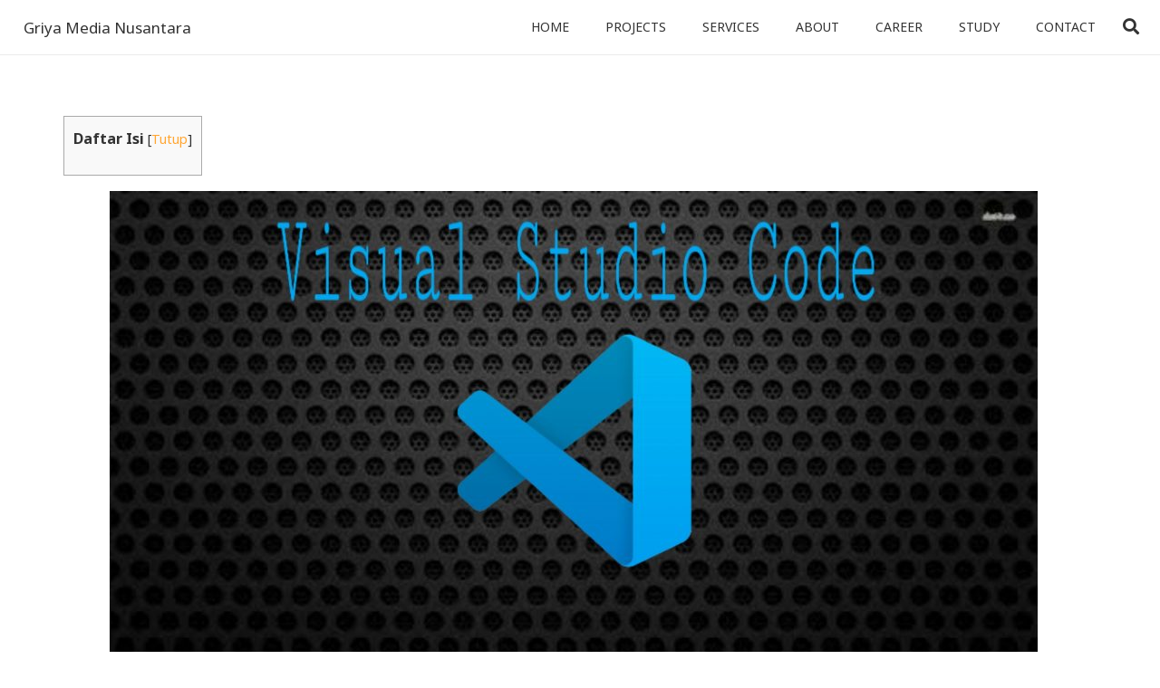

--- FILE ---
content_type: text/html; charset=UTF-8
request_url: https://www.griyawebsite.com/mengenal-apa-itu-visual-studio-code-dan-bahasa-pemrograman/
body_size: 17382
content:
<!DOCTYPE HTML>
<html class="" lang="en-US" prefix="og: https://ogp.me/ns#">
<head>
	<meta charset="UTF-8">

		<style>img:is([sizes="auto" i], [sizes^="auto," i]) { contain-intrinsic-size: 3000px 1500px }</style>
	
		<!-- Meta Tag Manager -->
		<meta property="og:title" content="Mengenal Apa Itu Visual Studio Code dan Bahasa Pemrograman" />
		<meta property="og:description" content="Penjelasan Tentang Visual Studio Code dan Bahasa Pemrograman" />
		<meta property="og:image" content="https://www.griyawebsite.com/wp-content/uploads/2021/08/PicsArt_08-13-09.29.13.jpg" />
		<!-- / Meta Tag Manager -->

<!-- Search Engine Optimization by Rank Math PRO - https://rankmath.com/ -->
<title>Mengenal Apa Itu Visual Studio Code dan Bahasa Pemrograman - Griya Website Dot Com</title>
<meta name="description" content="Visual Studio Code merupakan editor kode sumber yang di buat dan diciptakan berbagai software seperti Microsoft untuk Windows, Linux, dan macOS. Fitur ini"/>
<meta name="robots" content="index, follow, max-snippet:-1, max-video-preview:-1, max-image-preview:large"/>
<link rel="canonical" href="https://www.griyawebsite.com/mengenal-apa-itu-visual-studio-code-dan-bahasa-pemrograman/" />
<meta property="og:locale" content="en_US" />
<meta property="og:type" content="article" />
<meta property="og:title" content="Mengenal Apa Itu Visual Studio Code dan Bahasa Pemrograman - Griya Website Dot Com" />
<meta property="og:description" content="Visual Studio Code merupakan editor kode sumber yang di buat dan diciptakan berbagai software seperti Microsoft untuk Windows, Linux, dan macOS. Fitur ini" />
<meta property="og:url" content="https://www.griyawebsite.com/mengenal-apa-itu-visual-studio-code-dan-bahasa-pemrograman/" />
<meta property="og:site_name" content="Griya Website Dot Com" />
<meta property="article:tag" content="bahasa pemrograman" />
<meta property="article:tag" content="Visual Studio Code" />
<meta property="article:section" content="Education" />
<meta property="og:updated_time" content="2022-01-15T12:21:56+07:00" />
<meta property="og:image" content="https://www.griyawebsite.com/wp-content/uploads/2021/08/PicsArt_08-13-09.29.13-1.jpg" />
<meta property="og:image:secure_url" content="https://www.griyawebsite.com/wp-content/uploads/2021/08/PicsArt_08-13-09.29.13-1.jpg" />
<meta property="og:image:width" content="1922" />
<meta property="og:image:height" content="1080" />
<meta property="og:image:alt" content="Mengenal Apa Itu Visual Studio Code dan Bahasa Pemrograman" />
<meta property="og:image:type" content="image/jpeg" />
<meta property="article:published_time" content="2021-08-14T07:59:04+07:00" />
<meta property="article:modified_time" content="2022-01-15T12:21:56+07:00" />
<meta name="twitter:card" content="summary_large_image" />
<meta name="twitter:title" content="Mengenal Apa Itu Visual Studio Code dan Bahasa Pemrograman - Griya Website Dot Com" />
<meta name="twitter:description" content="Visual Studio Code merupakan editor kode sumber yang di buat dan diciptakan berbagai software seperti Microsoft untuk Windows, Linux, dan macOS. Fitur ini" />
<meta name="twitter:image" content="https://www.griyawebsite.com/wp-content/uploads/2021/08/PicsArt_08-13-09.29.13-1.jpg" />
<meta name="twitter:label1" content="Written by" />
<meta name="twitter:data1" content="Raven Anugra Dewanta" />
<meta name="twitter:label2" content="Time to read" />
<meta name="twitter:data2" content="7 minutes" />
<script type="application/ld+json" class="rank-math-schema-pro">{"@context":"https://schema.org","@graph":[{"@type":["Person","Organization"],"@id":"https://www.griyawebsite.com/#person","name":"Griya Website Dot Com"},{"@type":"WebSite","@id":"https://www.griyawebsite.com/#website","url":"https://www.griyawebsite.com","name":"Griya Website Dot Com","publisher":{"@id":"https://www.griyawebsite.com/#person"},"inLanguage":"en-US"},{"@type":"ImageObject","@id":"https://www.griyawebsite.com/wp-content/uploads/2021/08/PicsArt_08-13-09.29.13-1.jpg","url":"https://www.griyawebsite.com/wp-content/uploads/2021/08/PicsArt_08-13-09.29.13-1.jpg","width":"1922","height":"1080","inLanguage":"en-US"},{"@type":"WebPage","@id":"https://www.griyawebsite.com/mengenal-apa-itu-visual-studio-code-dan-bahasa-pemrograman/#webpage","url":"https://www.griyawebsite.com/mengenal-apa-itu-visual-studio-code-dan-bahasa-pemrograman/","name":"Mengenal Apa Itu Visual Studio Code dan Bahasa Pemrograman - Griya Website Dot Com","datePublished":"2021-08-14T07:59:04+07:00","dateModified":"2022-01-15T12:21:56+07:00","isPartOf":{"@id":"https://www.griyawebsite.com/#website"},"primaryImageOfPage":{"@id":"https://www.griyawebsite.com/wp-content/uploads/2021/08/PicsArt_08-13-09.29.13-1.jpg"},"inLanguage":"en-US"},{"@type":"Person","@id":"https://www.griyawebsite.com/author/ravenanugrah/","name":"Raven Anugra Dewanta","url":"https://www.griyawebsite.com/author/ravenanugrah/","image":{"@type":"ImageObject","@id":"https://secure.gravatar.com/avatar/51b2356488f374fb450785389ea8a335858005588448278efb5e3bc4ff7ff183?s=96&amp;d=mm&amp;r=g","url":"https://secure.gravatar.com/avatar/51b2356488f374fb450785389ea8a335858005588448278efb5e3bc4ff7ff183?s=96&amp;d=mm&amp;r=g","caption":"Raven Anugra Dewanta","inLanguage":"en-US"},"sameAs":["https://griyawebsite.com"]},{"@type":"BlogPosting","headline":"Mengenal Apa Itu Visual Studio Code dan Bahasa Pemrograman - Griya Website Dot Com","datePublished":"2021-08-14T07:59:04+07:00","dateModified":"2022-01-15T12:21:56+07:00","articleSection":"Education, Software, Website","author":{"@id":"https://www.griyawebsite.com/author/ravenanugrah/","name":"Raven Anugra Dewanta"},"publisher":{"@id":"https://www.griyawebsite.com/#person"},"description":"Visual Studio Code merupakan editor kode sumber yang di buat dan diciptakan berbagai software seperti Microsoft untuk Windows, Linux, dan macOS. Fitur ini","name":"Mengenal Apa Itu Visual Studio Code dan Bahasa Pemrograman - Griya Website Dot Com","@id":"https://www.griyawebsite.com/mengenal-apa-itu-visual-studio-code-dan-bahasa-pemrograman/#richSnippet","isPartOf":{"@id":"https://www.griyawebsite.com/mengenal-apa-itu-visual-studio-code-dan-bahasa-pemrograman/#webpage"},"image":{"@id":"https://www.griyawebsite.com/wp-content/uploads/2021/08/PicsArt_08-13-09.29.13-1.jpg"},"inLanguage":"en-US","mainEntityOfPage":{"@id":"https://www.griyawebsite.com/mengenal-apa-itu-visual-studio-code-dan-bahasa-pemrograman/#webpage"}}]}</script>
<!-- /Rank Math WordPress SEO plugin -->

<link rel='dns-prefetch' href='//fonts.googleapis.com' />
<link rel="alternate" type="application/rss+xml" title="Griya Website Dot Com &raquo; Feed" href="https://www.griyawebsite.com/feed/" />
<link rel="alternate" type="application/rss+xml" title="Griya Website Dot Com &raquo; Comments Feed" href="https://www.griyawebsite.com/comments/feed/" />
<link rel="alternate" type="application/rss+xml" title="Griya Website Dot Com &raquo; Mengenal Apa Itu Visual Studio Code dan Bahasa Pemrograman Comments Feed" href="https://www.griyawebsite.com/mengenal-apa-itu-visual-studio-code-dan-bahasa-pemrograman/feed/" />
<meta name="viewport" content="width=device-width, initial-scale=1"><meta name="SKYPE_TOOLBAR" content="SKYPE_TOOLBAR_PARSER_COMPATIBLE"><meta name="theme-color" content="#f6f6f6"><meta property="og:title" content="Mengenal Apa Itu Visual Studio Code dan Bahasa Pemrograman"><meta property="og:type" content="website"><meta property="og:url" content="https://www.griyawebsite.com/mengenal-apa-itu-visual-studio-code-dan-bahasa-pemrograman/"><meta property="og:image" content="https://www.griyawebsite.com/wp-content/uploads/2021/08/PicsArt_08-13-09.29.13-1-1024x575.jpg"><style type="text/css" media="all">@font-face{font-family:'Alata';font-display:block;font-style:normal;font-weight:400;font-display:swap;src:url(https://fonts.gstatic.com/s/alata/v11/PbytFmztEwbIoceyzqYzQ1OW7l8.woff2) format('woff2');unicode-range:U+0102-0103,U+0110-0111,U+0128-0129,U+0168-0169,U+01A0-01A1,U+01AF-01B0,U+0300-0301,U+0303-0304,U+0308-0309,U+0323,U+0329,U+1EA0-1EF9,U+20AB}@font-face{font-family:'Alata';font-display:block;font-style:normal;font-weight:400;font-display:swap;src:url(https://fonts.gstatic.com/s/alata/v11/PbytFmztEwbIocezzqYzQ1OW7l8.woff2) format('woff2');unicode-range:U+0100-02BA,U+02BD-02C5,U+02C7-02CC,U+02CE-02D7,U+02DD-02FF,U+0304,U+0308,U+0329,U+1D00-1DBF,U+1E00-1E9F,U+1EF2-1EFF,U+2020,U+20A0-20AB,U+20AD-20C0,U+2113,U+2C60-2C7F,U+A720-A7FF}@font-face{font-family:'Alata';font-display:block;font-style:normal;font-weight:400;font-display:swap;src:url(https://fonts.gstatic.com/s/alata/v11/PbytFmztEwbIoce9zqYzQ1OW.woff2) format('woff2');unicode-range:U+0000-00FF,U+0131,U+0152-0153,U+02BB-02BC,U+02C6,U+02DA,U+02DC,U+0304,U+0308,U+0329,U+2000-206F,U+20AC,U+2122,U+2191,U+2193,U+2212,U+2215,U+FEFF,U+FFFD}@font-face{font-family:'Noto Sans';font-display:block;font-style:normal;font-weight:400;font-stretch:100%;font-display:swap;src:url(https://fonts.gstatic.com/s/notosans/v39/o-0bIpQlx3QUlC5A4PNB6Ryti20_6n1iPHjc5aPdu3mhPy1Fig.woff2) format('woff2');unicode-range:U+0460-052F,U+1C80-1C8A,U+20B4,U+2DE0-2DFF,U+A640-A69F,U+FE2E-FE2F}@font-face{font-family:'Noto Sans';font-display:block;font-style:normal;font-weight:400;font-stretch:100%;font-display:swap;src:url(https://fonts.gstatic.com/s/notosans/v39/o-0bIpQlx3QUlC5A4PNB6Ryti20_6n1iPHjc5ardu3mhPy1Fig.woff2) format('woff2');unicode-range:U+0301,U+0400-045F,U+0490-0491,U+04B0-04B1,U+2116}@font-face{font-family:'Noto Sans';font-display:block;font-style:normal;font-weight:400;font-stretch:100%;font-display:swap;src:url(https://fonts.gstatic.com/s/notosans/v39/o-0bIpQlx3QUlC5A4PNB6Ryti20_6n1iPHjc5a_du3mhPy1Fig.woff2) format('woff2');unicode-range:U+0900-097F,U+1CD0-1CF9,U+200C-200D,U+20A8,U+20B9,U+20F0,U+25CC,U+A830-A839,U+A8E0-A8FF,U+11B00-11B09}@font-face{font-family:'Noto Sans';font-display:block;font-style:normal;font-weight:400;font-stretch:100%;font-display:swap;src:url(https://fonts.gstatic.com/s/notosans/v39/o-0bIpQlx3QUlC5A4PNB6Ryti20_6n1iPHjc5aLdu3mhPy1Fig.woff2) format('woff2');unicode-range:U+1F00-1FFF}@font-face{font-family:'Noto Sans';font-display:block;font-style:normal;font-weight:400;font-stretch:100%;font-display:swap;src:url(https://fonts.gstatic.com/s/notosans/v39/o-0bIpQlx3QUlC5A4PNB6Ryti20_6n1iPHjc5a3du3mhPy1Fig.woff2) format('woff2');unicode-range:U+0370-0377,U+037A-037F,U+0384-038A,U+038C,U+038E-03A1,U+03A3-03FF}@font-face{font-family:'Noto Sans';font-display:block;font-style:normal;font-weight:400;font-stretch:100%;font-display:swap;src:url(https://fonts.gstatic.com/s/notosans/v39/o-0bIpQlx3QUlC5A4PNB6Ryti20_6n1iPHjc5aHdu3mhPy1Fig.woff2) format('woff2');unicode-range:U+0102-0103,U+0110-0111,U+0128-0129,U+0168-0169,U+01A0-01A1,U+01AF-01B0,U+0300-0301,U+0303-0304,U+0308-0309,U+0323,U+0329,U+1EA0-1EF9,U+20AB}@font-face{font-family:'Noto Sans';font-display:block;font-style:normal;font-weight:400;font-stretch:100%;font-display:swap;src:url(https://fonts.gstatic.com/s/notosans/v39/o-0bIpQlx3QUlC5A4PNB6Ryti20_6n1iPHjc5aDdu3mhPy1Fig.woff2) format('woff2');unicode-range:U+0100-02BA,U+02BD-02C5,U+02C7-02CC,U+02CE-02D7,U+02DD-02FF,U+0304,U+0308,U+0329,U+1D00-1DBF,U+1E00-1E9F,U+1EF2-1EFF,U+2020,U+20A0-20AB,U+20AD-20C0,U+2113,U+2C60-2C7F,U+A720-A7FF}@font-face{font-family:'Noto Sans';font-display:block;font-style:normal;font-weight:400;font-stretch:100%;font-display:swap;src:url(https://fonts.gstatic.com/s/notosans/v39/o-0bIpQlx3QUlC5A4PNB6Ryti20_6n1iPHjc5a7du3mhPy0.woff2) format('woff2');unicode-range:U+0000-00FF,U+0131,U+0152-0153,U+02BB-02BC,U+02C6,U+02DA,U+02DC,U+0304,U+0308,U+0329,U+2000-206F,U+20AC,U+2122,U+2191,U+2193,U+2212,U+2215,U+FEFF,U+FFFD}@font-face{font-family:'Noto Sans';font-display:block;font-style:normal;font-weight:700;font-stretch:100%;font-display:swap;src:url(https://fonts.gstatic.com/s/notosans/v39/o-0bIpQlx3QUlC5A4PNB6Ryti20_6n1iPHjc5aPdu3mhPy1Fig.woff2) format('woff2');unicode-range:U+0460-052F,U+1C80-1C8A,U+20B4,U+2DE0-2DFF,U+A640-A69F,U+FE2E-FE2F}@font-face{font-family:'Noto Sans';font-display:block;font-style:normal;font-weight:700;font-stretch:100%;font-display:swap;src:url(https://fonts.gstatic.com/s/notosans/v39/o-0bIpQlx3QUlC5A4PNB6Ryti20_6n1iPHjc5ardu3mhPy1Fig.woff2) format('woff2');unicode-range:U+0301,U+0400-045F,U+0490-0491,U+04B0-04B1,U+2116}@font-face{font-family:'Noto Sans';font-display:block;font-style:normal;font-weight:700;font-stretch:100%;font-display:swap;src:url(https://fonts.gstatic.com/s/notosans/v39/o-0bIpQlx3QUlC5A4PNB6Ryti20_6n1iPHjc5a_du3mhPy1Fig.woff2) format('woff2');unicode-range:U+0900-097F,U+1CD0-1CF9,U+200C-200D,U+20A8,U+20B9,U+20F0,U+25CC,U+A830-A839,U+A8E0-A8FF,U+11B00-11B09}@font-face{font-family:'Noto Sans';font-display:block;font-style:normal;font-weight:700;font-stretch:100%;font-display:swap;src:url(https://fonts.gstatic.com/s/notosans/v39/o-0bIpQlx3QUlC5A4PNB6Ryti20_6n1iPHjc5aLdu3mhPy1Fig.woff2) format('woff2');unicode-range:U+1F00-1FFF}@font-face{font-family:'Noto Sans';font-display:block;font-style:normal;font-weight:700;font-stretch:100%;font-display:swap;src:url(https://fonts.gstatic.com/s/notosans/v39/o-0bIpQlx3QUlC5A4PNB6Ryti20_6n1iPHjc5a3du3mhPy1Fig.woff2) format('woff2');unicode-range:U+0370-0377,U+037A-037F,U+0384-038A,U+038C,U+038E-03A1,U+03A3-03FF}@font-face{font-family:'Noto Sans';font-display:block;font-style:normal;font-weight:700;font-stretch:100%;font-display:swap;src:url(https://fonts.gstatic.com/s/notosans/v39/o-0bIpQlx3QUlC5A4PNB6Ryti20_6n1iPHjc5aHdu3mhPy1Fig.woff2) format('woff2');unicode-range:U+0102-0103,U+0110-0111,U+0128-0129,U+0168-0169,U+01A0-01A1,U+01AF-01B0,U+0300-0301,U+0303-0304,U+0308-0309,U+0323,U+0329,U+1EA0-1EF9,U+20AB}@font-face{font-family:'Noto Sans';font-display:block;font-style:normal;font-weight:700;font-stretch:100%;font-display:swap;src:url(https://fonts.gstatic.com/s/notosans/v39/o-0bIpQlx3QUlC5A4PNB6Ryti20_6n1iPHjc5aDdu3mhPy1Fig.woff2) format('woff2');unicode-range:U+0100-02BA,U+02BD-02C5,U+02C7-02CC,U+02CE-02D7,U+02DD-02FF,U+0304,U+0308,U+0329,U+1D00-1DBF,U+1E00-1E9F,U+1EF2-1EFF,U+2020,U+20A0-20AB,U+20AD-20C0,U+2113,U+2C60-2C7F,U+A720-A7FF}@font-face{font-family:'Noto Sans';font-display:block;font-style:normal;font-weight:700;font-stretch:100%;font-display:swap;src:url(https://fonts.gstatic.com/s/notosans/v39/o-0bIpQlx3QUlC5A4PNB6Ryti20_6n1iPHjc5a7du3mhPy0.woff2) format('woff2');unicode-range:U+0000-00FF,U+0131,U+0152-0153,U+02BB-02BC,U+02C6,U+02DA,U+02DC,U+0304,U+0308,U+0329,U+2000-206F,U+20AC,U+2122,U+2191,U+2193,U+2212,U+2215,U+FEFF,U+FFFD}</style>
<style id='classic-theme-styles-inline-css' type='text/css'>
/*! This file is auto-generated */
.wp-block-button__link{color:#fff;background-color:#32373c;border-radius:9999px;box-shadow:none;text-decoration:none;padding:calc(.667em + 2px) calc(1.333em + 2px);font-size:1.125em}.wp-block-file__button{background:#32373c;color:#fff;text-decoration:none}
</style>
<style id='global-styles-inline-css' type='text/css'>
:root{--wp--preset--aspect-ratio--square: 1;--wp--preset--aspect-ratio--4-3: 4/3;--wp--preset--aspect-ratio--3-4: 3/4;--wp--preset--aspect-ratio--3-2: 3/2;--wp--preset--aspect-ratio--2-3: 2/3;--wp--preset--aspect-ratio--16-9: 16/9;--wp--preset--aspect-ratio--9-16: 9/16;--wp--preset--color--black: #000000;--wp--preset--color--cyan-bluish-gray: #abb8c3;--wp--preset--color--white: #ffffff;--wp--preset--color--pale-pink: #f78da7;--wp--preset--color--vivid-red: #cf2e2e;--wp--preset--color--luminous-vivid-orange: #ff6900;--wp--preset--color--luminous-vivid-amber: #fcb900;--wp--preset--color--light-green-cyan: #7bdcb5;--wp--preset--color--vivid-green-cyan: #00d084;--wp--preset--color--pale-cyan-blue: #8ed1fc;--wp--preset--color--vivid-cyan-blue: #0693e3;--wp--preset--color--vivid-purple: #9b51e0;--wp--preset--gradient--vivid-cyan-blue-to-vivid-purple: linear-gradient(135deg,rgba(6,147,227,1) 0%,rgb(155,81,224) 100%);--wp--preset--gradient--light-green-cyan-to-vivid-green-cyan: linear-gradient(135deg,rgb(122,220,180) 0%,rgb(0,208,130) 100%);--wp--preset--gradient--luminous-vivid-amber-to-luminous-vivid-orange: linear-gradient(135deg,rgba(252,185,0,1) 0%,rgba(255,105,0,1) 100%);--wp--preset--gradient--luminous-vivid-orange-to-vivid-red: linear-gradient(135deg,rgba(255,105,0,1) 0%,rgb(207,46,46) 100%);--wp--preset--gradient--very-light-gray-to-cyan-bluish-gray: linear-gradient(135deg,rgb(238,238,238) 0%,rgb(169,184,195) 100%);--wp--preset--gradient--cool-to-warm-spectrum: linear-gradient(135deg,rgb(74,234,220) 0%,rgb(151,120,209) 20%,rgb(207,42,186) 40%,rgb(238,44,130) 60%,rgb(251,105,98) 80%,rgb(254,248,76) 100%);--wp--preset--gradient--blush-light-purple: linear-gradient(135deg,rgb(255,206,236) 0%,rgb(152,150,240) 100%);--wp--preset--gradient--blush-bordeaux: linear-gradient(135deg,rgb(254,205,165) 0%,rgb(254,45,45) 50%,rgb(107,0,62) 100%);--wp--preset--gradient--luminous-dusk: linear-gradient(135deg,rgb(255,203,112) 0%,rgb(199,81,192) 50%,rgb(65,88,208) 100%);--wp--preset--gradient--pale-ocean: linear-gradient(135deg,rgb(255,245,203) 0%,rgb(182,227,212) 50%,rgb(51,167,181) 100%);--wp--preset--gradient--electric-grass: linear-gradient(135deg,rgb(202,248,128) 0%,rgb(113,206,126) 100%);--wp--preset--gradient--midnight: linear-gradient(135deg,rgb(2,3,129) 0%,rgb(40,116,252) 100%);--wp--preset--font-size--small: 13px;--wp--preset--font-size--medium: 20px;--wp--preset--font-size--large: 36px;--wp--preset--font-size--x-large: 42px;--wp--preset--spacing--20: 0.44rem;--wp--preset--spacing--30: 0.67rem;--wp--preset--spacing--40: 1rem;--wp--preset--spacing--50: 1.5rem;--wp--preset--spacing--60: 2.25rem;--wp--preset--spacing--70: 3.38rem;--wp--preset--spacing--80: 5.06rem;--wp--preset--shadow--natural: 6px 6px 9px rgba(0, 0, 0, 0.2);--wp--preset--shadow--deep: 12px 12px 50px rgba(0, 0, 0, 0.4);--wp--preset--shadow--sharp: 6px 6px 0px rgba(0, 0, 0, 0.2);--wp--preset--shadow--outlined: 6px 6px 0px -3px rgba(255, 255, 255, 1), 6px 6px rgba(0, 0, 0, 1);--wp--preset--shadow--crisp: 6px 6px 0px rgba(0, 0, 0, 1);}:where(.is-layout-flex){gap: 0.5em;}:where(.is-layout-grid){gap: 0.5em;}body .is-layout-flex{display: flex;}.is-layout-flex{flex-wrap: wrap;align-items: center;}.is-layout-flex > :is(*, div){margin: 0;}body .is-layout-grid{display: grid;}.is-layout-grid > :is(*, div){margin: 0;}:where(.wp-block-columns.is-layout-flex){gap: 2em;}:where(.wp-block-columns.is-layout-grid){gap: 2em;}:where(.wp-block-post-template.is-layout-flex){gap: 1.25em;}:where(.wp-block-post-template.is-layout-grid){gap: 1.25em;}.has-black-color{color: var(--wp--preset--color--black) !important;}.has-cyan-bluish-gray-color{color: var(--wp--preset--color--cyan-bluish-gray) !important;}.has-white-color{color: var(--wp--preset--color--white) !important;}.has-pale-pink-color{color: var(--wp--preset--color--pale-pink) !important;}.has-vivid-red-color{color: var(--wp--preset--color--vivid-red) !important;}.has-luminous-vivid-orange-color{color: var(--wp--preset--color--luminous-vivid-orange) !important;}.has-luminous-vivid-amber-color{color: var(--wp--preset--color--luminous-vivid-amber) !important;}.has-light-green-cyan-color{color: var(--wp--preset--color--light-green-cyan) !important;}.has-vivid-green-cyan-color{color: var(--wp--preset--color--vivid-green-cyan) !important;}.has-pale-cyan-blue-color{color: var(--wp--preset--color--pale-cyan-blue) !important;}.has-vivid-cyan-blue-color{color: var(--wp--preset--color--vivid-cyan-blue) !important;}.has-vivid-purple-color{color: var(--wp--preset--color--vivid-purple) !important;}.has-black-background-color{background-color: var(--wp--preset--color--black) !important;}.has-cyan-bluish-gray-background-color{background-color: var(--wp--preset--color--cyan-bluish-gray) !important;}.has-white-background-color{background-color: var(--wp--preset--color--white) !important;}.has-pale-pink-background-color{background-color: var(--wp--preset--color--pale-pink) !important;}.has-vivid-red-background-color{background-color: var(--wp--preset--color--vivid-red) !important;}.has-luminous-vivid-orange-background-color{background-color: var(--wp--preset--color--luminous-vivid-orange) !important;}.has-luminous-vivid-amber-background-color{background-color: var(--wp--preset--color--luminous-vivid-amber) !important;}.has-light-green-cyan-background-color{background-color: var(--wp--preset--color--light-green-cyan) !important;}.has-vivid-green-cyan-background-color{background-color: var(--wp--preset--color--vivid-green-cyan) !important;}.has-pale-cyan-blue-background-color{background-color: var(--wp--preset--color--pale-cyan-blue) !important;}.has-vivid-cyan-blue-background-color{background-color: var(--wp--preset--color--vivid-cyan-blue) !important;}.has-vivid-purple-background-color{background-color: var(--wp--preset--color--vivid-purple) !important;}.has-black-border-color{border-color: var(--wp--preset--color--black) !important;}.has-cyan-bluish-gray-border-color{border-color: var(--wp--preset--color--cyan-bluish-gray) !important;}.has-white-border-color{border-color: var(--wp--preset--color--white) !important;}.has-pale-pink-border-color{border-color: var(--wp--preset--color--pale-pink) !important;}.has-vivid-red-border-color{border-color: var(--wp--preset--color--vivid-red) !important;}.has-luminous-vivid-orange-border-color{border-color: var(--wp--preset--color--luminous-vivid-orange) !important;}.has-luminous-vivid-amber-border-color{border-color: var(--wp--preset--color--luminous-vivid-amber) !important;}.has-light-green-cyan-border-color{border-color: var(--wp--preset--color--light-green-cyan) !important;}.has-vivid-green-cyan-border-color{border-color: var(--wp--preset--color--vivid-green-cyan) !important;}.has-pale-cyan-blue-border-color{border-color: var(--wp--preset--color--pale-cyan-blue) !important;}.has-vivid-cyan-blue-border-color{border-color: var(--wp--preset--color--vivid-cyan-blue) !important;}.has-vivid-purple-border-color{border-color: var(--wp--preset--color--vivid-purple) !important;}.has-vivid-cyan-blue-to-vivid-purple-gradient-background{background: var(--wp--preset--gradient--vivid-cyan-blue-to-vivid-purple) !important;}.has-light-green-cyan-to-vivid-green-cyan-gradient-background{background: var(--wp--preset--gradient--light-green-cyan-to-vivid-green-cyan) !important;}.has-luminous-vivid-amber-to-luminous-vivid-orange-gradient-background{background: var(--wp--preset--gradient--luminous-vivid-amber-to-luminous-vivid-orange) !important;}.has-luminous-vivid-orange-to-vivid-red-gradient-background{background: var(--wp--preset--gradient--luminous-vivid-orange-to-vivid-red) !important;}.has-very-light-gray-to-cyan-bluish-gray-gradient-background{background: var(--wp--preset--gradient--very-light-gray-to-cyan-bluish-gray) !important;}.has-cool-to-warm-spectrum-gradient-background{background: var(--wp--preset--gradient--cool-to-warm-spectrum) !important;}.has-blush-light-purple-gradient-background{background: var(--wp--preset--gradient--blush-light-purple) !important;}.has-blush-bordeaux-gradient-background{background: var(--wp--preset--gradient--blush-bordeaux) !important;}.has-luminous-dusk-gradient-background{background: var(--wp--preset--gradient--luminous-dusk) !important;}.has-pale-ocean-gradient-background{background: var(--wp--preset--gradient--pale-ocean) !important;}.has-electric-grass-gradient-background{background: var(--wp--preset--gradient--electric-grass) !important;}.has-midnight-gradient-background{background: var(--wp--preset--gradient--midnight) !important;}.has-small-font-size{font-size: var(--wp--preset--font-size--small) !important;}.has-medium-font-size{font-size: var(--wp--preset--font-size--medium) !important;}.has-large-font-size{font-size: var(--wp--preset--font-size--large) !important;}.has-x-large-font-size{font-size: var(--wp--preset--font-size--x-large) !important;}
:where(.wp-block-post-template.is-layout-flex){gap: 1.25em;}:where(.wp-block-post-template.is-layout-grid){gap: 1.25em;}
:where(.wp-block-columns.is-layout-flex){gap: 2em;}:where(.wp-block-columns.is-layout-grid){gap: 2em;}
:root :where(.wp-block-pullquote){font-size: 1.5em;line-height: 1.6;}
</style>
<link rel='stylesheet' id='wpo_min-header-0-css' href='https://www.griyawebsite.com/wp-content/cache/wpo-minify/1746528718/assets/wpo-minify-header-9ba523a0.min.css' type='text/css' media='all' />
<link rel="https://api.w.org/" href="https://www.griyawebsite.com/wp-json/" /><link rel="alternate" title="JSON" type="application/json" href="https://www.griyawebsite.com/wp-json/wp/v2/posts/10552" /><link rel="EditURI" type="application/rsd+xml" title="RSD" href="https://www.griyawebsite.com/xmlrpc.php?rsd" />
<meta name="generator" content="WordPress 6.8.3" />
<link rel='shortlink' href='https://www.griyawebsite.com/?p=10552' />
<link rel="alternate" title="oEmbed (JSON)" type="application/json+oembed" href="https://www.griyawebsite.com/wp-json/oembed/1.0/embed?url=https%3A%2F%2Fwww.griyawebsite.com%2Fmengenal-apa-itu-visual-studio-code-dan-bahasa-pemrograman%2F" />
<link rel="alternate" title="oEmbed (XML)" type="text/xml+oembed" href="https://www.griyawebsite.com/wp-json/oembed/1.0/embed?url=https%3A%2F%2Fwww.griyawebsite.com%2Fmengenal-apa-itu-visual-studio-code-dan-bahasa-pemrograman%2F&#038;format=xml" />
	<script>
		if (!/Android|webOS|iPhone|iPad|iPod|BlackBerry|IEMobile|Opera Mini/i.test(navigator.userAgent)) {
			var root = document.getElementsByTagName('html')[0]
			root.className += " no-touch";
		}
	</script>
	<meta name="generator" content="Elementor 3.28.4; features: additional_custom_breakpoints, e_local_google_fonts; settings: css_print_method-external, google_font-enabled, font_display-auto">
<style type="text/css">.recentcomments a{display:inline !important;padding:0 !important;margin:0 !important;}</style>			<style>
				.e-con.e-parent:nth-of-type(n+4):not(.e-lazyloaded):not(.e-no-lazyload),
				.e-con.e-parent:nth-of-type(n+4):not(.e-lazyloaded):not(.e-no-lazyload) * {
					background-image: none !important;
				}
				@media screen and (max-height: 1024px) {
					.e-con.e-parent:nth-of-type(n+3):not(.e-lazyloaded):not(.e-no-lazyload),
					.e-con.e-parent:nth-of-type(n+3):not(.e-lazyloaded):not(.e-no-lazyload) * {
						background-image: none !important;
					}
				}
				@media screen and (max-height: 640px) {
					.e-con.e-parent:nth-of-type(n+2):not(.e-lazyloaded):not(.e-no-lazyload),
					.e-con.e-parent:nth-of-type(n+2):not(.e-lazyloaded):not(.e-no-lazyload) * {
						background-image: none !important;
					}
				}
			</style>
			<link rel="icon" href="https://www.griyawebsite.com/wp-content/uploads/2020/07/cropped-gwcicon-32x32.png" sizes="32x32" />
<link rel="icon" href="https://www.griyawebsite.com/wp-content/uploads/2020/07/cropped-gwcicon-192x192.png" sizes="192x192" />
<link rel="apple-touch-icon" href="https://www.griyawebsite.com/wp-content/uploads/2020/07/cropped-gwcicon-180x180.png" />
<meta name="msapplication-TileImage" content="https://www.griyawebsite.com/wp-content/uploads/2020/07/cropped-gwcicon-270x270.png" />

			<style id="us-theme-options-css">@font-face{font-family:'Font Awesome 5 Brands';font-display:block;font-style:normal;font-weight:normal;src:url("https://www.griyawebsite.com/wp-content/themes/gwc/fonts/fa-brands-400.woff2") format("woff2"),url("https://www.griyawebsite.com/wp-content/themes/gwc/fonts/fa-brands-400.woff") format("woff")}.fab{font-family:'Font Awesome 5 Brands'}@font-face{font-family:'fontawesome';font-display:block;font-style:normal;font-weight:300;src:url("https://www.griyawebsite.com/wp-content/themes/gwc/fonts/fa-light-300.woff2") format("woff2"),url("https://www.griyawebsite.com/wp-content/themes/gwc/fonts/fa-light-300.woff") format("woff")}.fal{font-family:'fontawesome';font-weight:300}@font-face{font-family:'fontawesome';font-display:block;font-style:normal;font-weight:400;src:url("https://www.griyawebsite.com/wp-content/themes/gwc/fonts/fa-regular-400.woff2") format("woff2"),url("https://www.griyawebsite.com/wp-content/themes/gwc/fonts/fa-regular-400.woff") format("woff")}.far{font-family:'fontawesome';font-weight:400}@font-face{font-family:'fontawesome';font-display:block;font-style:normal;font-weight:900;src:url("https://www.griyawebsite.com/wp-content/themes/gwc/fonts/fa-solid-900.woff2") format("woff2"),url("https://www.griyawebsite.com/wp-content/themes/gwc/fonts/fa-solid-900.woff") format("woff")}.fa,.fas{font-family:'fontawesome';font-weight:900}.style_phone6-1>div{background-image:url(https://www.griyawebsite.com/wp-content/themes/gwc/framework/img/phone-6-black-real.png)}.style_phone6-2>div{background-image:url(https://www.griyawebsite.com/wp-content/themes/gwc/framework/img/phone-6-white-real.png)}.style_phone6-3>div{background-image:url(https://www.griyawebsite.com/wp-content/themes/gwc/framework/img/phone-6-black-flat.png)}.style_phone6-4>div{background-image:url(https://www.griyawebsite.com/wp-content/themes/gwc/framework/img/phone-6-white-flat.png)}.leaflet-default-icon-path{background-image:url(https://www.griyawebsite.com/wp-content/themes/gwc/css/vendor/images/marker-icon.png)}html, .l-header .widget{font-family:'Noto Sans', sans-serif;font-weight:400;font-size:17px;line-height:28px}h1{font-family:'Alata', sans-serif;font-weight:600;font-size:4.4rem;line-height:1.1;letter-spacing:-0.03em;margin-bottom:1.5rem}h2{font-family:'Alata', sans-serif;font-weight:600;font-size:3.5rem;line-height:1.3;letter-spacing:-0.03em;margin-bottom:1.5rem}h3{font-family:'Alata', sans-serif;font-weight:600;font-size:2rem;line-height:1.3;letter-spacing:-0.03em;margin-bottom:1.5rem}.widgettitle, .comment-reply-title, h4{font-family:'Alata', sans-serif;font-weight:600;font-size:1.6rem;line-height:1.3;letter-spacing:-0.03em;margin-bottom:1.5rem}h5{font-family:'Alata', sans-serif;font-weight:400;font-size:20px;line-height:1.3;letter-spacing:0em;margin-bottom:1.5rem}h6{font-family:'Alata', sans-serif;font-weight:400;font-size:18px;line-height:1.3;letter-spacing:0em;margin-bottom:1.5rem}@media (max-width:767px){html{font-size:16px;line-height:26px}h1{font-size:3.2rem}h1.vc_custom_heading{font-size:3.2rem !important}h2{font-size:2.80rem}h2.vc_custom_heading{font-size:2.80rem !important}h3{font-size:2rem}h3.vc_custom_heading{font-size:2rem !important}h4,.widgettitle,.comment-reply-title{font-size:1.6rem}h4.vc_custom_heading{font-size:1.6rem !important}h5{font-size:18px}h5.vc_custom_heading{font-size:18px !important}h6{font-size:16px}h6.vc_custom_heading{font-size:16px !important}}body{background:_alt_content_bg}body,.l-header.pos_fixed{min-width:1240px}.l-canvas.type_boxed,.l-canvas.type_boxed .l-subheader,.l-canvas.type_boxed .l-section.type_sticky,.l-canvas.type_boxed~.l-footer{max-width:1240px}.l-subheader-h,.l-section-h,.l-main .aligncenter,.w-tabs-section-content-h{max-width:1140px}.post-password-form{max-width:calc(1140px + 5rem)}@media screen and (max-width:1225px){.l-main .aligncenter{max-width:calc(100vw - 5rem)}}@media (max-width:767px){.g-cols.reversed{flex-direction:column-reverse}.g-cols>div:not([class*=" vc_col-"]){width:100%;margin:0 0 1rem}.g-cols.type_boxes>div,.g-cols.reversed>div:first-child,.g-cols:not(.reversed)>div:last-child,.g-cols>div.has-fill{margin-bottom:0}.vc_wp_custommenu.layout_hor,.align_center_xs,.align_center_xs .w-socials{text-align:center}.align_center_xs .w-hwrapper>*{margin:0.5rem 0;width:100%}}@media (min-width:768px){.l-section.for_sidebar.at_left>div>.g-cols{flex-direction:row-reverse}}.tribe-events-button,button[type="submit"]:not(.w-btn),input[type="submit"]{font-family:'Alata', sans-serif;font-weight:600;font-style:normal;text-transform:uppercase;letter-spacing:0em;border-radius:0.2em;padding:0.8em 1.8em;background:_content_primary;border-color:transparent;color:#ffffff!important}.tribe-events-button,button[type="submit"]:not(.w-btn):before,input[type="submit"]{border-width:0px}.no-touch .tribe-events-button:hover,.no-touch button[type="submit"]:not(.w-btn):hover,.no-touch input[type="submit"]:hover{box-shadow:0 0.5em 1em rgba(0,0,0,0.2);background:_content_primary;border-color:transparent;color:#ffffff!important}.us-btn-style_1{font-family:'Alata', sans-serif;font-weight:600;font-style:normal;text-transform:uppercase;letter-spacing:0em;border-radius:0.2em;padding:0.8em 1.8em;background:_content_primary;border-color:transparent;color:#ffffff!important;box-shadow:0 0.1em 0.2em rgba(0,0,0,0.2)}.us-btn-style_1:before{border-width:0px}.no-touch .us-btn-style_1:hover{box-shadow:0 0.5em 1em rgba(0,0,0,0.2);background:_content_primary;border-color:transparent;color:#ffffff!important}.us-btn-style_2{font-family:'Alata', sans-serif;font-weight:600;font-style:normal;text-transform:uppercase;letter-spacing:0em;border-radius:0.2em;padding:0.8em 1.8em;background:_content_border;border-color:transparent;color:#333333!important;box-shadow:0 0.1em 0.2em rgba(0,0,0,0.2)}.us-btn-style_2:before{border-width:0px}.no-touch .us-btn-style_2:hover{box-shadow:0 0.5em 1em rgba(0,0,0,0.2);background:_content_border;border-color:transparent;color:#333333!important}.us-btn-style_4{font-family:'Alata', sans-serif;font-weight:600;font-style:normal;text-transform:uppercase;letter-spacing:0em;border-radius:0.2em;padding:0.8em 1.8em;background:#ffffff;border-color:transparent;color:#333333!important;box-shadow:0 0.1em 0.2em rgba(0,0,0,0.2)}.us-btn-style_4:before{border-width:0px}.no-touch .us-btn-style_4:hover{box-shadow:0 0.5em 1em rgba(0,0,0,0.2);background:#ffffff;border-color:transparent;color:#333333!important}.us-btn-style_5{font-weight:400;font-style:normal;text-transform:none;letter-spacing:0em;border-radius:0em;padding:0em 0em;background:transparent;border-color:transparent;color:#ffa633!important;box-shadow:0 0em 0em rgba(0,0,0,0.2)}.us-btn-style_5:before{border-width:0px}.no-touch .us-btn-style_5:hover{box-shadow:0 0em 0em rgba(0,0,0,0.2);background:transparent;border-color:transparent;color:#000000!important}a,button,input[type="submit"],.ui-slider-handle{outline:none !important}.w-header-show,.w-toplink{background:rgba(0,0,0,0.3)}body{-webkit-tap-highlight-color:rgba(255,166,51,0.2)}.l-subheader.at_top,.l-subheader.at_top .w-dropdown-list,.l-subheader.at_top .type_mobile .w-nav-list.level_1{background:#f6f6f6}.l-subheader.at_top,.l-subheader.at_top .w-dropdown.opened,.l-subheader.at_top .type_mobile .w-nav-list.level_1{color:#666666}.no-touch .l-subheader.at_top a:hover,.no-touch .l-header.bg_transparent .l-subheader.at_top .w-dropdown.opened a:hover{color:#ffa633}.header_ver .l-header,.l-subheader.at_middle,.l-subheader.at_middle .w-dropdown-list,.l-subheader.at_middle .type_mobile .w-nav-list.level_1{background:#ffffff}.l-subheader.at_middle,.l-subheader.at_middle .w-dropdown.opened,.l-subheader.at_middle .type_mobile .w-nav-list.level_1{color:#333333}.no-touch .l-subheader.at_middle a:hover,.no-touch .l-header.bg_transparent .l-subheader.at_middle .w-dropdown.opened a:hover{color:#ffa633}.l-subheader.at_bottom,.l-subheader.at_bottom .w-dropdown-list,.l-subheader.at_bottom .type_mobile .w-nav-list.level_1{background:#f6f6f6}.l-subheader.at_bottom,.l-subheader.at_bottom .w-dropdown.opened,.l-subheader.at_bottom .type_mobile .w-nav-list.level_1{color:#666666}.no-touch .l-subheader.at_bottom a:hover,.no-touch .l-header.bg_transparent .l-subheader.at_bottom .w-dropdown.opened a:hover{color:#ffa633}.l-header.bg_transparent:not(.sticky) .l-subheader{color:#ffffff}.no-touch .l-header.bg_transparent:not(.sticky) .w-text a:hover,.no-touch .l-header.bg_transparent:not(.sticky) .w-html a:hover,.no-touch .l-header.bg_transparent:not(.sticky) .w-dropdown a:hover,.no-touch .l-header.bg_transparent:not(.sticky) .type_desktop .menu-item.level_1:hover>.w-nav-anchor{color:#ffa633}.l-header.bg_transparent:not(.sticky) .w-nav-title:after{background:#ffa633}.w-search-form{background:#f6f6f6;color:#333333}.menu-item.level_1>.w-nav-anchor:focus,.no-touch .menu-item.level_1.opened>.w-nav-anchor,.no-touch .menu-item.level_1:hover>.w-nav-anchor{background:transparent;color:#ffa633}.w-nav-title:after{background:#ffa633}.menu-item.level_1.current-menu-item>.w-nav-anchor,.menu-item.level_1.current-menu-parent>.w-nav-anchor,.menu-item.level_1.current-menu-ancestor>.w-nav-anchor{background:transparent;color:#ffa633}.l-header.bg_transparent:not(.sticky) .type_desktop .menu-item.level_1.current-menu-item>.w-nav-anchor,.l-header.bg_transparent:not(.sticky) .type_desktop .menu-item.level_1.current-menu-ancestor>.w-nav-anchor{background:transparent;color:#ffa633}.w-nav-list:not(.level_1){background:#ffffff;color:#333333}.no-touch .menu-item:not(.level_1)>.w-nav-anchor:focus,.no-touch .menu-item:not(.level_1):hover>.w-nav-anchor{background:#ffa633;color:#ffffff}.menu-item:not(.level_1).current-menu-item>.w-nav-anchor,.menu-item:not(.level_1).current-menu-parent>.w-nav-anchor,.menu-item:not(.level_1).current-menu-ancestor>.w-nav-anchor{background:transparent;color:#ffa633}.btn.menu-item>a{background:#ffa633 !important;color:#ffffff !important}.no-touch .btn.menu-item>a:hover{background:#333333 !important;color:#ffffff !important}body.us_iframe,.l-preloader,.l-canvas,.l-footer,.l-popup-box-content,.g-filters.style_1 .g-filters-item.active,.w-pricing-item-h,.w-tabs.layout_default .w-tabs-item.active,.w-tabs.layout_ver .w-tabs-item.active,.no-touch .w-tabs.layout_default .w-tabs-item.active:hover,.no-touch .w-tabs.layout_ver .w-tabs-item.active:hover,.w-tabs.layout_timeline .w-tabs-item,.w-tabs.layout_timeline .w-tabs-section-header-h,.leaflet-popup-content-wrapper,.leaflet-popup-tip,.wpml-ls-statics-footer,.select2-selection__choice,.select2-search input{background:#ffffff}.w-tabs.layout_modern .w-tabs-item:after{border-bottom-color:#ffffff}.w-iconbox.style_circle.color_contrast .w-iconbox-icon{color:#ffffff}input,textarea,select,.w-actionbox.color_light,.w-form-checkbox,.w-form-radio,.g-filters.style_1,.g-filters.style_2 .g-filters-item.active,.w-flipbox-front,.w-grid-none,.w-iconbox.style_circle.color_light .w-iconbox-icon,.w-pricing-item-header,.w-progbar-bar,.w-progbar.style_3 .w-progbar-bar:before,.w-progbar.style_3 .w-progbar-bar-count,.w-socials.style_solid .w-socials-item-link,.w-tabs.layout_default .w-tabs-list,.w-tabs.layout_ver .w-tabs-list,.no-touch .l-main .layout_ver .widget_nav_menu a:hover,.no-touch .owl-carousel.navpos_outside .owl-nav div:hover,.smile-icon-timeline-wrap .timeline-wrapper .timeline-block,.smile-icon-timeline-wrap .timeline-feature-item.feat-item,.wpml-ls-legacy-dropdown a,.wpml-ls-legacy-dropdown-click a,.tablepress .row-hover tr:hover td,.select2-selection,.select2-dropdown{background:#f6f6f6}.timeline-wrapper .timeline-post-right .ult-timeline-arrow l,.timeline-wrapper .timeline-post-left .ult-timeline-arrow l,.timeline-feature-item.feat-item .ult-timeline-arrow l{border-color:#f6f6f6}hr,td,th,.l-section,.vc_column_container,.vc_column-inner,.w-comments .children,.w-image,.w-pricing-item-h,.w-profile,.w-sharing-item,.w-tabs-list,.w-tabs-section,.widget_calendar #calendar_wrap,.l-main .widget_nav_menu .menu,.l-main .widget_nav_menu .menu-item a,.smile-icon-timeline-wrap .timeline-line{border-color:#ebebeb}.w-separator.color_border,.w-iconbox.color_light .w-iconbox-icon{color:#ebebeb}.w-flipbox-back,.w-iconbox.style_circle.color_light .w-iconbox-icon,.no-touch .wpml-ls-sub-menu a:hover{background:#ebebeb}.w-iconbox.style_outlined.color_light .w-iconbox-icon,.w-person-links-item,.w-socials.style_outlined .w-socials-item-link,.pagination .page-numbers{box-shadow:0 0 0 2px #ebebeb inset}.w-tabs.layout_trendy .w-tabs-list{box-shadow:0 -1px 0 #ebebeb inset}h1, h2, h3, h4, h5, h6,.w-counter.color_heading .w-counter-value{color:#000000}.w-progbar.color_heading .w-progbar-bar-h{background:#000000}input,textarea,select,.l-canvas,.l-footer,.l-popup-box-content,.w-form-row-field>i,.w-iconbox.color_light.style_circle .w-iconbox-icon,.w-tabs.layout_timeline .w-tabs-item,.w-tabs.layout_timeline .w-tabs-section-header-h,.leaflet-popup-content-wrapper,.leaflet-popup-tip,.select2-dropdown{color:#333333}.w-iconbox.style_circle.color_contrast .w-iconbox-icon,.w-progbar.color_text .w-progbar-bar-h,.w-scroller-dot span{background:#333333}.w-iconbox.style_outlined.color_contrast .w-iconbox-icon{box-shadow:0 0 0 2px #333333 inset}.w-scroller-dot span{box-shadow:0 0 0 2px #333333}a{color:#ffa633}.no-touch a:hover,.no-touch .tablepress .sorting:hover{color:#000000}.g-preloader,.l-main .w-contacts-item:before,.w-counter.color_primary .w-counter-value,.g-filters.style_1 .g-filters-item.active,.g-filters.style_3 .g-filters-item.active,.w-form-row.focused .w-form-row-field>i,.w-iconbox.color_primary .w-iconbox-icon,.w-separator.color_primary,.w-sharing.type_outlined.color_primary .w-sharing-item,.no-touch .w-sharing.type_simple.color_primary .w-sharing-item:hover .w-sharing-icon,.w-tabs.layout_default .w-tabs-item.active,.w-tabs.layout_trendy .w-tabs-item.active,.w-tabs.layout_ver .w-tabs-item.active,.w-tabs-section.active .w-tabs-section-header,.tablepress .sorting_asc,.tablepress .sorting_desc,.highlight_primary{color:#ffa633}.l-section.color_primary,.us-btn-style_badge,.no-touch .post_navigation.layout_sided a:hover .post_navigation-item-arrow,.g-placeholder,.highlight_primary_bg,.w-actionbox.color_primary,.w-form-row input:checked + .w-form-checkbox,.w-form-row input:checked + .w-form-radio,.no-touch .g-filters.style_1 .g-filters-item:hover,.no-touch .g-filters.style_2 .g-filters-item:hover,.w-post-elm-placeholder,.w-iconbox.style_circle.color_primary .w-iconbox-icon,.no-touch .w-iconbox.style_circle .w-iconbox-icon:before,.no-touch .w-iconbox.style_outlined .w-iconbox-icon:before,.no-touch .w-person-links-item:before,.w-pricing-item.type_featured .w-pricing-item-header,.w-progbar.color_primary .w-progbar-bar-h,.w-sharing.type_solid.color_primary .w-sharing-item,.w-sharing.type_fixed.color_primary .w-sharing-item,.w-sharing.type_outlined.color_primary .w-sharing-item:before,.no-touch .w-sharing-tooltip .w-sharing-item:hover,.w-socials-item-link-hover,.w-tabs.layout_modern .w-tabs-list,.w-tabs.layout_trendy .w-tabs-item:after,.w-tabs.layout_timeline .w-tabs-item:before,.w-tabs.layout_timeline .w-tabs-section-header-h:before,.no-touch .w-header-show:hover,.no-touch .w-toplink.active:hover,.no-touch .pagination .page-numbers:before,.pagination .page-numbers.current,.l-main .widget_nav_menu .menu-item.current-menu-item>a,.rsThumb.rsNavSelected,.no-touch .tp-leftarrow.custom:before,.no-touch .tp-rightarrow.custom:before,.smile-icon-timeline-wrap .timeline-separator-text .sep-text,.smile-icon-timeline-wrap .timeline-wrapper .timeline-dot,.smile-icon-timeline-wrap .timeline-feature-item .timeline-dot,.select2-results__option--highlighted{background:#ffa633}.w-tabs.layout_default .w-tabs-item.active,.w-tabs.layout_ver .w-tabs-item.active,.owl-dot.active span,.rsBullet.rsNavSelected span,.tp-bullets.custom .tp-bullet{border-color:#ffa633}.l-main .w-contacts-item:before,.w-iconbox.color_primary.style_outlined .w-iconbox-icon,.w-sharing.type_outlined.color_primary .w-sharing-item,.w-tabs.layout_timeline .w-tabs-item,.w-tabs.layout_timeline .w-tabs-section-header-h{box-shadow:0 0 0 2px #ffa633 inset}input:focus,textarea:focus,select:focus,.select2-container--focus .select2-selection{box-shadow:0 0 0 2px #ffa633}.no-touch .post_navigation.layout_simple a:hover .post_navigation-item-title,.w-counter.color_secondary .w-counter-value,.w-iconbox.color_secondary .w-iconbox-icon,.w-separator.color_secondary,.w-sharing.type_outlined.color_secondary .w-sharing-item,.no-touch .w-sharing.type_simple.color_secondary .w-sharing-item:hover .w-sharing-icon,.highlight_secondary{color:#333333}.l-section.color_secondary,.w-actionbox.color_secondary,.no-touch .us-btn-style_badge:hover,.w-iconbox.style_circle.color_secondary .w-iconbox-icon,.w-progbar.color_secondary .w-progbar-bar-h,.w-sharing.type_solid.color_secondary .w-sharing-item,.w-sharing.type_fixed.color_secondary .w-sharing-item,.w-sharing.type_outlined.color_secondary .w-sharing-item:before,.highlight_secondary_bg{background:#333333}.w-separator.color_secondary{border-color:#333333}.w-iconbox.color_secondary.style_outlined .w-iconbox-icon,.w-sharing.type_outlined.color_secondary .w-sharing-item{box-shadow:0 0 0 2px #333333 inset}blockquote:before,.w-form-row-description,.l-main .post-author-website,.l-main .w-profile-link.for_logout,.l-main .widget_tag_cloud,.highlight_faded{color:#999999}.l-section.color_alternate,.color_alternate .g-filters.style_1 .g-filters-item.active,.color_alternate .w-pricing-item-h,.color_alternate .w-tabs.layout_default .w-tabs-item.active,.no-touch .color_alternate .w-tabs.layout_default .w-tabs-item.active:hover,.color_alternate .w-tabs.layout_ver .w-tabs-item.active,.no-touch .color_alternate .w-tabs.layout_ver .w-tabs-item.active:hover,.color_alternate .w-tabs.layout_timeline .w-tabs-item,.color_alternate .w-tabs.layout_timeline .w-tabs-section-header-h{background:#f6f6f6}.color_alternate .w-iconbox.style_circle.color_contrast .w-iconbox-icon{color:#f6f6f6}.color_alternate .w-tabs.layout_modern .w-tabs-item:after{border-bottom-color:#f6f6f6}.color_alternate input:not([type="submit"]),.color_alternate textarea,.color_alternate select,.color_alternate .w-form-checkbox,.color_alternate .w-form-radio,.color_alternate .g-filters.style_1,.color_alternate .g-filters.style_2 .g-filters-item.active,.color_alternate .w-grid-none,.color_alternate .w-iconbox.style_circle.color_light .w-iconbox-icon,.color_alternate .w-pricing-item-header,.color_alternate .w-progbar-bar,.color_alternate .w-socials.style_solid .w-socials-item-link,.color_alternate .w-tabs.layout_default .w-tabs-list,.color_alternate .ginput_container_creditcard{background:#ffffff}.l-section.color_alternate,.color_alternate td,.color_alternate th,.color_alternate .vc_column_container,.color_alternate .vc_column-inner,.color_alternate .w-comments .children,.color_alternate .w-image,.color_alternate .w-pricing-item-h,.color_alternate .w-profile,.color_alternate .w-sharing-item,.color_alternate .w-tabs-list,.color_alternate .w-tabs-section{border-color:#e5e5e5}.color_alternate .w-separator.color_border,.color_alternate .w-iconbox.color_light .w-iconbox-icon{color:#e5e5e5}.color_alternate .w-iconbox.style_circle.color_light .w-iconbox-icon{background:#e5e5e5}.color_alternate .w-iconbox.style_outlined.color_light .w-iconbox-icon,.color_alternate .w-person-links-item,.color_alternate .w-socials.style_outlined .w-socials-item-link,.color_alternate .pagination .page-numbers{box-shadow:0 0 0 2px #e5e5e5 inset}.color_alternate .w-tabs.layout_trendy .w-tabs-list{box-shadow:0 -1px 0 #e5e5e5 inset}.l-section.color_alternate h1,.l-section.color_alternate h2,.l-section.color_alternate h3,.l-section.color_alternate h4,.l-section.color_alternate h5,.l-section.color_alternate h6,.l-section.color_alternate .w-counter-value{color:#000000}.color_alternate .w-progbar.color_contrast .w-progbar-bar-h{background:#000000}.l-section.color_alternate,.color_alternate input,.color_alternate textarea,.color_alternate select,.color_alternate .w-form-row-field>i,.color_alternate .w-iconbox.color_contrast .w-iconbox-icon,.color_alternate .w-iconbox.color_light.style_circle .w-iconbox-icon,.color_alternate .w-tabs.layout_timeline .w-tabs-item,.color_alternate .w-tabs.layout_timeline .w-tabs-section-header-h{color:#333333}.color_alternate .w-iconbox.style_circle.color_contrast .w-iconbox-icon{background:#333333}.color_alternate .w-iconbox.style_outlined.color_contrast .w-iconbox-icon{box-shadow:0 0 0 2px #333333 inset}.color_alternate a{color:#ffa633}.no-touch .color_alternate a:hover{color:#000000}.color_alternate .highlight_primary,.l-main .color_alternate .w-contacts-item:before,.color_alternate .w-counter.color_primary .w-counter-value,.color_alternate .g-preloader,.color_alternate .g-filters.style_1 .g-filters-item.active,.color_alternate .g-filters.style_3 .g-filters-item.active,.color_alternate .w-form-row.focused .w-form-row-field>i,.color_alternate .w-iconbox.color_primary .w-iconbox-icon,.color_alternate .w-separator.color_primary,.color_alternate .w-tabs.layout_default .w-tabs-item.active,.color_alternate .w-tabs.layout_trendy .w-tabs-item.active,.color_alternate .w-tabs.layout_ver .w-tabs-item.active,.color_alternate .w-tabs-section.active .w-tabs-section-header{color:#ffa633}.color_alternate .highlight_primary_bg,.color_alternate .w-actionbox.color_primary,.no-touch .color_alternate .g-filters.style_1 .g-filters-item:hover,.no-touch .color_alternate .g-filters.style_2 .g-filters-item:hover,.color_alternate .w-iconbox.style_circle.color_primary .w-iconbox-icon,.no-touch .color_alternate .w-iconbox.style_circle .w-iconbox-icon:before,.no-touch .color_alternate .w-iconbox.style_outlined .w-iconbox-icon:before,.color_alternate .w-pricing-item.type_featured .w-pricing-item-header,.color_alternate .w-progbar.color_primary .w-progbar-bar-h,.color_alternate .w-tabs.layout_modern .w-tabs-list,.color_alternate .w-tabs.layout_trendy .w-tabs-item:after,.color_alternate .w-tabs.layout_timeline .w-tabs-item:before,.color_alternate .w-tabs.layout_timeline .w-tabs-section-header-h:before,.no-touch .color_alternate .pagination .page-numbers:before,.color_alternate .pagination .page-numbers.current{background:#ffa633}.color_alternate .w-tabs.layout_default .w-tabs-item.active,.color_alternate .w-tabs.layout_ver .w-tabs-item.active,.no-touch .color_alternate .w-tabs.layout_default .w-tabs-item.active:hover,.no-touch .color_alternate .w-tabs.layout_ver .w-tabs-item.active:hover{border-color:#ffa633}.l-main .color_alternate .w-contacts-item:before,.color_alternate .w-iconbox.color_primary.style_outlined .w-iconbox-icon,.color_alternate .w-tabs.layout_timeline .w-tabs-item,.color_alternate .w-tabs.layout_timeline .w-tabs-section-header-h{box-shadow:0 0 0 2px #ffa633 inset}.color_alternate input:focus,.color_alternate textarea:focus,.color_alternate select:focus{box-shadow:0 0 0 2px #ffa633}.color_alternate .highlight_secondary,.color_alternate .w-counter.color_secondary .w-counter-value,.color_alternate .w-iconbox.color_secondary .w-iconbox-icon,.color_alternate .w-separator.color_secondary{color:#333333}.color_alternate .highlight_secondary_bg,.color_alternate .w-actionbox.color_secondary,.color_alternate .w-iconbox.style_circle.color_secondary .w-iconbox-icon,.color_alternate .w-progbar.color_secondary .w-progbar-bar-h{background:#333333}.color_alternate .w-iconbox.color_secondary.style_outlined .w-iconbox-icon{box-shadow:0 0 0 2px #333333 inset}.color_alternate .highlight_faded,.color_alternate .w-profile-link.for_logout{color:#999999}.color_footer-top{background:#f6f6f6}.color_footer-top input:not([type="submit"]),.color_footer-top textarea,.color_footer-top select,.color_footer-top .w-form-checkbox,.color_footer-top .w-form-radio,.color_footer-top .w-socials.style_solid .w-socials-item-link{background:#ffffff}.color_footer-top,.color_footer-top td,.color_footer-top th,.color_footer-top .vc_column_container,.color_footer-top .vc_column-inner,.color_footer-top .w-image,.color_footer-top .w-pricing-item-h,.color_footer-top .w-profile,.color_footer-top .w-sharing-item,.color_footer-top .w-tabs-list,.color_footer-top .w-tabs-section{border-color:#e2e2e2}.color_footer-top .w-separator.color_border{color:#e2e2e2}.color_footer-top .w-socials.style_outlined .w-socials-item-link{box-shadow:0 0 0 2px #e2e2e2 inset}.color_footer-top{color:#666666}.color_footer-top a{color:#ffa633}.no-touch .color_footer-top a:hover,.color_footer-top .w-form-row.focused .w-form-row-field>i{color:#000000}.color_footer-top input:focus,.color_footer-top textarea:focus,.color_footer-top select:focus{box-shadow:0 0 0 2px #000000}.color_footer-bottom{background:#ffffff}.color_footer-bottom input:not([type="submit"]),.color_footer-bottom textarea,.color_footer-bottom select,.color_footer-bottom .w-form-checkbox,.color_footer-bottom .w-form-radio,.color_footer-bottom .w-socials.style_solid .w-socials-item-link{background:#f6f6f6}.color_footer-bottom,.color_footer-bottom td,.color_footer-bottom th,.color_footer-bottom .vc_column_container,.color_footer-bottom .vc_column-inner,.color_footer-bottom .w-image,.color_footer-bottom .w-pricing-item-h,.color_footer-bottom .w-profile,.color_footer-bottom .w-sharing-item,.color_footer-bottom .w-tabs-list,.color_footer-bottom .w-tabs-section{border-color:#ebebeb}.color_footer-bottom .w-separator.color_border{color:#ebebeb}.color_footer-bottom .w-socials.style_outlined .w-socials-item-link{box-shadow:0 0 0 2px #ebebeb inset}.color_footer-bottom{color:#999999}.color_footer-bottom a{color:#666666}.no-touch .color_footer-bottom a:hover,.color_footer-bottom .w-form-row.focused .w-form-row-field>i{color:#ffa633}.color_footer-bottom input:focus,.color_footer-bottom textarea:focus,.color_footer-bottom select:focus{box-shadow:0 0 0 2px #ffa633}</style>
				<style id="us-header-css">@media (min-width:900px){.hidden_for_default{display:none !important}.l-subheader.at_top{display:none}.l-subheader.at_bottom{display:none}.l-header{position:relative;z-index:111;width:100%}.l-subheader{margin:0 auto}.l-subheader.width_full{padding-left:1.5rem;padding-right:1.5rem}.l-subheader-h{display:flex;align-items:center;position:relative;margin:0 auto;height:inherit}.w-header-show{display:none}.l-header.pos_fixed{position:fixed;left:0}.l-header.pos_fixed:not(.notransition) .l-subheader{transition-property:transform, background, box-shadow, line-height, height;transition-duration:0.3s;transition-timing-function:cubic-bezier(.78,.13,.15,.86)}.l-header.bg_transparent:not(.sticky) .l-subheader{box-shadow:none !important;background:none}.l-header.bg_transparent~.l-main .l-section.width_full.height_auto:first-child{padding-top:0 !important;padding-bottom:0 !important}.l-header.pos_static.bg_transparent{position:absolute;left:0}.l-subheader.width_full .l-subheader-h{max-width:none !important}.headerinpos_above .l-header.pos_fixed{overflow:hidden;transition:transform 0.3s;transform:translate3d(0,-100%,0)}.headerinpos_above .l-header.pos_fixed.sticky{overflow:visible;transform:none}.headerinpos_above .l-header.pos_fixed~.l-section,.headerinpos_above .l-header.pos_fixed~.l-main,.headerinpos_above .l-header.pos_fixed~.l-main .l-section:first-child{padding-top:0 !important}.l-header.shadow_thin .l-subheader.at_middle,.l-header.shadow_thin .l-subheader.at_bottom,.l-header.shadow_none.sticky .l-subheader.at_middle,.l-header.shadow_none.sticky .l-subheader.at_bottom{box-shadow:0 1px 0 rgba(0,0,0,0.08)}.l-header.shadow_wide .l-subheader.at_middle,.l-header.shadow_wide .l-subheader.at_bottom{box-shadow:0 3px 5px -1px rgba(0,0,0,0.1), 0 2px 1px -1px rgba(0,0,0,0.05)}.headerinpos_bottom .l-header.pos_fixed:not(.sticky) .w-dropdown-list{top:auto;bottom:-0.4em;padding-top:0.4em;padding-bottom:2.4em}.header_hor .l-subheader-cell>.w-cart{margin-left:0;margin-right:0}.l-subheader.at_top{line-height:36;height:36}.l-header.sticky .l-subheader.at_top{line-height:0;height:0;overflow:hidden}.l-subheader.at_middle{line-height:60px;height:60px}.l-header.sticky .l-subheader.at_middle{line-height:60px;height:60px}.l-subheader.at_bottom{line-height:36;height:36}.l-header.sticky .l-subheader.at_bottom{line-height:40;height:40}.l-subheader.with_centering .l-subheader-cell.at_left,.l-subheader.with_centering .l-subheader-cell.at_right{flex-basis:100px}.l-header.pos_fixed~.l-main>.l-section:first-of-type,.l-header.pos_fixed~.l-main>.l-section-gap:nth-child(2),.headerinpos_below .l-header.pos_fixed~.l-main>.l-section:nth-of-type(2),.l-header.pos_static.bg_transparent~.l-main>.l-section:first-of-type{padding-top:60px}.headerinpos_bottom .l-header.pos_fixed~.l-main>.l-section:first-of-type{padding-bottom:60px}.l-header.bg_transparent~.l-main .l-section.valign_center:first-of-type>.l-section-h{top:-30px}.headerinpos_bottom .l-header.pos_fixed.bg_transparent~.l-main .l-section.valign_center:first-of-type>.l-section-h{top:30px}.l-header.pos_fixed~.l-main .l-section.height_full:not(:first-of-type){min-height:calc(100vh - 60px)}.admin-bar .l-header.pos_fixed~.l-main .l-section.height_full:not(:first-of-type){min-height:calc(100vh - 92px)}.l-header.pos_static.bg_solid~.l-main .l-section.height_full:first-of-type{min-height:calc(100vh - 60px)}.l-header.pos_fixed~.l-main .l-section.sticky{top:60px}.admin-bar .l-header.pos_fixed~.l-main .l-section.sticky{top:92px}.l-header.pos_fixed.sticky~.l-main .l-section.type_sticky:first-of-type{padding-top:60px}.headerinpos_below .l-header.pos_fixed:not(.sticky){position:absolute;top:100%}.headerinpos_bottom .l-header.pos_fixed:not(.sticky){position:absolute;bottom:0}.headerinpos_below .l-header.pos_fixed~.l-main>.l-section:first-of-type,.headerinpos_bottom .l-header.pos_fixed~.l-main>.l-section:first-of-type{padding-top:0 !important}.headerinpos_below .l-header.pos_fixed~.l-main .l-section.height_full:nth-of-type(2){min-height:100vh}.admin-bar.headerinpos_below .l-header.pos_fixed~.l-main .l-section.height_full:nth-of-type(2){min-height:calc(100vh - 32px)}.headerinpos_bottom .l-header.pos_fixed:not(.sticky) .w-cart-dropdown,.headerinpos_bottom .l-header.pos_fixed:not(.sticky) .w-nav.type_desktop .w-nav-list.level_2{bottom:100%;transform-origin:0 100%}.headerinpos_bottom .l-header.pos_fixed:not(.sticky) .w-nav.type_mobile.m_layout_dropdown .w-nav-list.level_1{top:auto;bottom:100%;box-shadow:0 -3px 3px rgba(0,0,0,0.1)}.headerinpos_bottom .l-header.pos_fixed:not(.sticky) .w-nav.type_desktop .w-nav-list.level_3,.headerinpos_bottom .l-header.pos_fixed:not(.sticky) .w-nav.type_desktop .w-nav-list.level_4{top:auto;bottom:0;transform-origin:0 100%}}@media (min-width:600px) and (max-width:899px){.hidden_for_tablets{display:none !important}.l-subheader.at_top{display:none}.l-subheader.at_bottom{display:none}.l-header{position:relative;z-index:111;width:100%}.l-subheader{margin:0 auto}.l-subheader.width_full{padding-left:1.5rem;padding-right:1.5rem}.l-subheader-h{display:flex;align-items:center;position:relative;margin:0 auto;height:inherit}.w-header-show{display:none}.l-header.pos_fixed{position:fixed;left:0}.l-header.pos_fixed:not(.notransition) .l-subheader{transition-property:transform, background, box-shadow, line-height, height;transition-duration:0.3s;transition-timing-function:cubic-bezier(.78,.13,.15,.86)}.l-header.bg_transparent:not(.sticky) .l-subheader{box-shadow:none !important;background:none}.l-header.bg_transparent~.l-main .l-section.width_full.height_auto:first-child{padding-top:0 !important;padding-bottom:0 !important}.l-header.pos_static.bg_transparent{position:absolute;left:0}.l-subheader.width_full .l-subheader-h{max-width:none !important}.headerinpos_above .l-header.pos_fixed{overflow:hidden;transition:transform 0.3s;transform:translate3d(0,-100%,0)}.headerinpos_above .l-header.pos_fixed.sticky{overflow:visible;transform:none}.headerinpos_above .l-header.pos_fixed~.l-section,.headerinpos_above .l-header.pos_fixed~.l-main,.headerinpos_above .l-header.pos_fixed~.l-main .l-section:first-child{padding-top:0 !important}.l-header.shadow_thin .l-subheader.at_middle,.l-header.shadow_thin .l-subheader.at_bottom,.l-header.shadow_none.sticky .l-subheader.at_middle,.l-header.shadow_none.sticky .l-subheader.at_bottom{box-shadow:0 1px 0 rgba(0,0,0,0.08)}.l-header.shadow_wide .l-subheader.at_middle,.l-header.shadow_wide .l-subheader.at_bottom{box-shadow:0 3px 5px -1px rgba(0,0,0,0.1), 0 2px 1px -1px rgba(0,0,0,0.05)}.headerinpos_bottom .l-header.pos_fixed:not(.sticky) .w-dropdown-list{top:auto;bottom:-0.4em;padding-top:0.4em;padding-bottom:2.4em}.header_hor .l-subheader-cell>.w-cart{margin-left:0;margin-right:0}.l-subheader.at_top{line-height:40px;height:40px}.l-header.sticky .l-subheader.at_top{line-height:40px;height:40px}.l-subheader.at_middle{line-height:80px;height:80px}.l-header.sticky .l-subheader.at_middle{line-height:50px;height:50px}.l-subheader.at_bottom{line-height:50px;height:50px}.l-header.sticky .l-subheader.at_bottom{line-height:50px;height:50px}.l-header.pos_fixed~.l-main>.l-section:first-of-type,.l-header.pos_fixed~.l-main>.l-section-gap:nth-child(2),.headerinpos_below .l-header.pos_fixed~.l-main>.l-section:nth-of-type(2),.l-header.pos_static.bg_transparent~.l-main>.l-section:first-of-type{padding-top:80px}.l-header.pos_fixed~.l-main .l-section.sticky{top:50px}.l-header.pos_fixed.sticky~.l-main .l-section.type_sticky:first-of-type{padding-top:50px}}@media (max-width:599px){.hidden_for_mobiles{display:none !important}.l-subheader.at_top{display:none}.l-subheader.at_bottom{display:none}.l-header{position:relative;z-index:111;width:100%}.l-subheader{margin:0 auto}.l-subheader.width_full{padding-left:1.5rem;padding-right:1.5rem}.l-subheader-h{display:flex;align-items:center;position:relative;margin:0 auto;height:inherit}.w-header-show{display:none}.l-header.pos_fixed{position:fixed;left:0}.l-header.pos_fixed:not(.notransition) .l-subheader{transition-property:transform, background, box-shadow, line-height, height;transition-duration:0.3s;transition-timing-function:cubic-bezier(.78,.13,.15,.86)}.l-header.bg_transparent:not(.sticky) .l-subheader{box-shadow:none !important;background:none}.l-header.bg_transparent~.l-main .l-section.width_full.height_auto:first-child{padding-top:0 !important;padding-bottom:0 !important}.l-header.pos_static.bg_transparent{position:absolute;left:0}.l-subheader.width_full .l-subheader-h{max-width:none !important}.headerinpos_above .l-header.pos_fixed{overflow:hidden;transition:transform 0.3s;transform:translate3d(0,-100%,0)}.headerinpos_above .l-header.pos_fixed.sticky{overflow:visible;transform:none}.headerinpos_above .l-header.pos_fixed~.l-section,.headerinpos_above .l-header.pos_fixed~.l-main,.headerinpos_above .l-header.pos_fixed~.l-main .l-section:first-child{padding-top:0 !important}.l-header.shadow_thin .l-subheader.at_middle,.l-header.shadow_thin .l-subheader.at_bottom,.l-header.shadow_none.sticky .l-subheader.at_middle,.l-header.shadow_none.sticky .l-subheader.at_bottom{box-shadow:0 1px 0 rgba(0,0,0,0.08)}.l-header.shadow_wide .l-subheader.at_middle,.l-header.shadow_wide .l-subheader.at_bottom{box-shadow:0 3px 5px -1px rgba(0,0,0,0.1), 0 2px 1px -1px rgba(0,0,0,0.05)}.headerinpos_bottom .l-header.pos_fixed:not(.sticky) .w-dropdown-list{top:auto;bottom:-0.4em;padding-top:0.4em;padding-bottom:2.4em}.header_hor .l-subheader-cell>.w-cart{margin-left:0;margin-right:0}.l-subheader.at_top{line-height:40px;height:40px}.l-header.sticky .l-subheader.at_top{line-height:40px;height:40px}.l-subheader.at_middle{line-height:50px;height:50px}.l-header.sticky .l-subheader.at_middle{line-height:50px;height:50px}.l-subheader.at_bottom{line-height:50px;height:50px}.l-header.sticky .l-subheader.at_bottom{line-height:50px;height:50px}.l-header.pos_fixed~.l-main>.l-section:first-of-type,.l-header.pos_fixed~.l-main>.l-section-gap:nth-child(2),.headerinpos_below .l-header.pos_fixed~.l-main>.l-section:nth-of-type(2),.l-header.pos_static.bg_transparent~.l-main>.l-section:first-of-type{padding-top:50px}.l-header.pos_fixed~.l-main .l-section.sticky{top:50px}.l-header.pos_fixed.sticky~.l-main .l-section.type_sticky:first-of-type{padding-top:50px}}@media (min-width:900px){.ush_image_1{height:30}.l-header.sticky .ush_image_1{height:30}}@media (min-width:600px) and (max-width:899px){.ush_image_1{height:30}.l-header.sticky .ush_image_1{height:30}}@media (max-width:599px){.ush_image_1{height:30}.l-header.sticky .ush_image_1{height:30}}.ush_text_1{white-space:nowrap}.ush_text_2{white-space:nowrap}.ush_text_3{white-space:nowrap}.header_hor .ush_menu_1.type_desktop .w-nav-list.level_1>.menu-item>a{padding-left:20px;padding-right:20px}.header_ver .ush_menu_1.type_desktop .w-nav-list.level_1>.menu-item>a{padding-top:20px;padding-bottom:20px}.ush_menu_1{}.ush_menu_1.type_desktop .w-nav-list>.menu-item.level_1{font-size:14px}.ush_menu_1.type_desktop .w-nav-list>.menu-item:not(.level_1){font-size:14px}.ush_menu_1.type_mobile .w-nav-anchor.level_1{font-size:16}.ush_menu_1.type_mobile .w-nav-anchor:not(.level_1){font-size:14}@media (min-width:900px){.ush_menu_1 .w-nav-icon{font-size:20px}}@media (min-width:600px) and (max-width:899px){.ush_menu_1 .w-nav-icon{font-size:20px}}@media (max-width:599px){.ush_menu_1 .w-nav-icon{font-size:20px}}@media screen and (max-width:799px){.w-nav.ush_menu_1>.w-nav-list.level_1{display:none}.ush_menu_1 .w-nav-control{display:block}}@media (min-width:900px){.ush_search_1.layout_simple{max-width:240px}.ush_search_1.layout_modern.active{width:240px}.ush_search_1{font-size:18px}}@media (min-width:600px) and (max-width:899px){.ush_search_1.layout_simple{max-width:200px}.ush_search_1.layout_modern.active{width:200px}.ush_search_1{font-size:18px}}@media (max-width:599px){.ush_search_1{font-size:18px}}.ush_socials_1 .w-socials-list{margin:-0}.ush_socials_1 .w-socials-item{padding:0}@media (min-width:900px){.ush_socials_1{font-size:20px}}@media (min-width:600px) and (max-width:899px){.ush_socials_1{font-size:18px}}@media (max-width:599px){.ush_socials_1{font-size:16px}}@media (min-width:900px){.ush_cart_1 .w-cart-link{font-size:20px}}@media (min-width:600px) and (max-width:899px){.ush_cart_1 .w-cart-link{font-size:20px}}@media (max-width:599px){.ush_cart_1 .w-cart-link{font-size:20px}}</style>
			<meta name="msapplication-TileColor" content="#23282d"><meta name="theme-color" content="#23282d">
</head>
<body data-rsssl=1 class="wp-singular post-template-default single single-post postid-10552 single-format-standard wp-theme-gwc l-body Premium WP Template_6.0.4 header_hor headerinpos_top state_default elementor-default elementor-kit-7904" itemscope itemtype="https://schema.org/WebPage">
		<div class="l-preloader">
			<div class="l-preloader-spinner">
				<div class="g-preloader type_5">
					<div></div>
				</div>
			</div>
		</div>
		
<div class="l-canvas type_wide">

	
		
		<header class="l-header pos_fixed bg_solid shadow_thin" itemscope itemtype="https://schema.org/WPHeader"><div class="l-subheader at_middle width_full"><div class="l-subheader-h"><div class="l-subheader-cell at_left"><div class="w-text ush_text_1"><a class="w-text-h" href="/"><span class="w-text-value">Griya Media Nusantara</span></a></div></div><div class="l-subheader-cell at_center"></div><div class="l-subheader-cell at_right"><nav class="w-nav ush_menu_1 height_full type_desktop dropdown_height m_align_left m_layout_dropdown" itemscope itemtype="https://schema.org/SiteNavigationElement"><a class="w-nav-control" href="javascript:void(0);" aria-label="Menu"><div class="w-nav-icon"><i></i></div><span>Menu</span></a><ul class="w-nav-list level_1 hide_for_mobiles hover_simple"><li id="menu-item-7836" class="menu-item menu-item-type-custom menu-item-object-custom w-nav-item level_1 menu-item-7836"><a class="w-nav-anchor level_1"  href="/#home"><span class="w-nav-title">HOME</span><span class="w-nav-arrow"></span></a></li><li id="menu-item-7838" class="menu-item menu-item-type-custom menu-item-object-custom w-nav-item level_1 menu-item-7838"><a class="w-nav-anchor level_1"  href="/#projects"><span class="w-nav-title">PROJECTS</span><span class="w-nav-arrow"></span></a></li><li id="menu-item-7837" class="menu-item menu-item-type-custom menu-item-object-custom w-nav-item level_1 menu-item-7837"><a class="w-nav-anchor level_1"  href="/#services"><span class="w-nav-title">SERVICES</span><span class="w-nav-arrow"></span></a></li><li id="menu-item-7843" class="menu-item menu-item-type-custom menu-item-object-custom menu-item-has-children w-nav-item level_1 menu-item-7843"><a class="w-nav-anchor level_1"  href="/#about"><span class="w-nav-title">ABOUT</span><span class="w-nav-arrow"></span></a><ul class="w-nav-list level_2"><li id="menu-item-7844" class="menu-item menu-item-type-custom menu-item-object-custom w-nav-item level_2 menu-item-7844"><a class="w-nav-anchor level_2"  href="/#advantages"><span class="w-nav-title">OUR ADVANTAGES</span><span class="w-nav-arrow"></span></a></li><li id="menu-item-7840" class="menu-item menu-item-type-custom menu-item-object-custom w-nav-item level_2 menu-item-7840"><a class="w-nav-anchor level_2"  href="/#team"><span class="w-nav-title">OUR TEAM</span><span class="w-nav-arrow"></span></a></li><li id="menu-item-7839" class="menu-item menu-item-type-custom menu-item-object-custom w-nav-item level_2 menu-item-7839"><a class="w-nav-anchor level_2"  href="/#clients"><span class="w-nav-title">OUR CLIENTS</span><span class="w-nav-arrow"></span></a></li><li id="menu-item-7841" class="menu-item menu-item-type-custom menu-item-object-custom w-nav-item level_2 menu-item-7841"><a class="w-nav-anchor level_2"  href="/#blog"><span class="w-nav-title">OUR BLOG</span><span class="w-nav-arrow"></span></a></li></ul></li><li id="menu-item-7908" class="menu-item menu-item-type-post_type menu-item-object-page w-nav-item level_1 menu-item-7908"><a class="w-nav-anchor level_1"  href="https://www.griyawebsite.com/career/"><span class="w-nav-title">CAREER</span><span class="w-nav-arrow"></span></a></li><li id="menu-item-8025" class="menu-item menu-item-type-post_type menu-item-object-page w-nav-item level_1 menu-item-8025"><a class="w-nav-anchor level_1"  href="https://www.griyawebsite.com/study/"><span class="w-nav-title">STUDY</span><span class="w-nav-arrow"></span></a></li><li id="menu-item-7842" class="menu-item menu-item-type-custom menu-item-object-custom w-nav-item level_1 menu-item-7842"><a class="w-nav-anchor level_1"  href="/#contact"><span class="w-nav-title">CONTACT</span><span class="w-nav-arrow"></span></a></li><li class="w-nav-close"></li></ul><div class="w-nav-options hidden" onclick='return {&quot;mobileWidth&quot;:800,&quot;mobileBehavior&quot;:1}'></div></nav><div class="w-search ush_search_1 layout_modern"><a class="w-search-open" href="javascript:void(0);" aria-label="Search"><i class="fas fa-search"></i></a><div class="w-search-form"><form class="w-search-form-h" autocomplete="off" action="https://www.griyawebsite.com/" method="get"><div class="w-search-form-field"><input type="text" name="s" id="us_form_search_s" placeholder="Search" aria-label="Search"/><span class="w-form-row-field-bar"></span></div><a class="w-search-close" href="javascript:void(0);" aria-label="Close"></a></form></div></div></div></div></div><div class="l-subheader for_hidden hidden"></div></header>
		
	<main class="l-main" itemprop="mainContentOfPage">
	<section class="l-section"><div class="l-section-h i-cf"><div id="toc_container" class="no_bullets"><p class="toc_title">Daftar Isi</p><ul class="toc_list"><li></li><li></li><li></li><li></li><li></li></ul></div>

<figure class="wp-block-image size-large"><a ref="magnificPopup" href="https://www.griyawebsite.com/wp-content/uploads/2021/08/PicsArt_08-13-09.29.13.jpg"><img fetchpriority="high" decoding="async" width="1024" height="575" src="https://www.griyawebsite.com/wp-content/uploads/2021/08/PicsArt_08-13-09.29.13-1024x575.jpg" alt="" class="wp-image-10789" srcset="https://www.griyawebsite.com/wp-content/uploads/2021/08/PicsArt_08-13-09.29.13-1024x575.jpg 1024w, https://www.griyawebsite.com/wp-content/uploads/2021/08/PicsArt_08-13-09.29.13-300x169.jpg 300w, https://www.griyawebsite.com/wp-content/uploads/2021/08/PicsArt_08-13-09.29.13-1536x863.jpg 1536w, https://www.griyawebsite.com/wp-content/uploads/2021/08/PicsArt_08-13-09.29.13.jpg 1922w" sizes="(max-width: 1024px) 100vw, 1024px" /></a></figure>



<h1 class="wp-block-heading"><span id="APA_ITU_VISUAL_STUDIO_CODE"><strong>APA ITU VISUAL STUDIO CODE</strong></span></h1>



<p><strong>Visual Studio Code</strong> merupakan editor kode sumber yang di buat dan diciptakan berbagai software seperti Microsoft untuk Windows, Linux, dan macOS. Fitur ini termasuk dukungan untuk debugging, penyorotan sintaks, penyelesaian&nbsp;kode&nbsp;cerdas, cuplikan, pemfaktoran ulang&nbsp;kode,&nbsp;dan Git yang disematkan. Pengguna dapat mengubah tema, pintasan keyboard, preferensi, dan&nbsp;menginstal&nbsp;saham&nbsp;yang menambahkan&nbsp;fitur&nbsp;tambahan. Visual Studio Code adalah editor kode sumber yang menggunakan berbagai bahasa pemrograman, yaitu Java, Javascript, Go, Nodejs,&nbsp;Python<strong><strong>,</strong></strong>&nbsp;dan&nbsp;C++,&nbsp;untuk mengembangkan aplikasi&nbsp;web&nbsp;Node.JS yang berjalan&nbsp;di&nbsp;mesin&nbsp;Node.JS.&nbsp;Desain.&nbsp;Visual&nbsp;Studio Code menggunakan komponen editor&nbsp;yang&nbsp;digunakan di Azure DevOps.&nbsp;Microsoft&nbsp;telah merilis sebagian besar kode sumber Visual Studio Code&nbsp;dengan nama &#8220;Code-OSS&#8221;&nbsp;di&nbsp;repositori&nbsp;Github-nya,&nbsp;dan&nbsp;versi&nbsp;Microsoft adalah&nbsp;perangkat&nbsp;lunak&nbsp;bebas&nbsp;berpemilik. Dalam Survei Pengembang Stack Overflow 2021, Visual Studio Code dinilai&nbsp;sebagai&nbsp;alat lingkungan pengembang paling populer, dan 71,06% dari 82.277 responden melaporkan menggunakannya. Visual Studio Code pertama kali diumumkan oleh Microsoft pada konferensi Build 2015&nbsp;pada&nbsp;29 April 2015, dan versi&nbsp;pratinjau&nbsp;dirilis.</p>



<h1 class="wp-block-heading"><span id="FITUR"><strong>FITUR</strong></span></h1>



<ul class="wp-block-list"><li><strong>Cross Platform</strong>. tersedia di Windows&nbsp;macOS,&nbsp;dan Linux yang berarti&nbsp;Anda masih bisa bekerja&nbsp;di&nbsp;sistem operasi&nbsp;tanpa khawatir&nbsp;mempelajari bahasa pemrograman&nbsp;yang sama untuk sistem yang berbeda.</li><li><strong>Lightweight</strong>. tak perlu menunggu lama untuk memulai. kita dapat mengontrol bahasa, tema, debugger, commands  dan yang lain sesuai tujuan dan bisa dijalankan lewat extension.</li></ul>



<figure class="wp-block-image size-large is-resized"><a ref="magnificPopup" href="https://www.griyawebsite.com/wp-content/uploads/2021/08/MARKETPLACE.png"><img decoding="async" src="https://www.griyawebsite.com/wp-content/uploads/2021/08/MARKETPLACE.png" alt="" class="wp-image-10803" width="261" height="437" srcset="https://www.griyawebsite.com/wp-content/uploads/2021/08/MARKETPLACE.png 408w, https://www.griyawebsite.com/wp-content/uploads/2021/08/MARKETPLACE-179x300.png 179w" sizes="(max-width: 261px) 100vw, 261px" /></a></figure>



<ul class="wp-block-list"><li><strong>Powerful Editor.</strong> berfungsi untuk source code editing yang sangat produktif, layaknya membuat code snippets, IntelliSense, auto correct, dan formatting</li><li><strong>Code Debugging</strong>. merupakan fitur yang sangat amat keren dan juga lebih sering di rekomendasikan oleh aplikasi Visual Studio Code, yang bisa dapat membantu melakukan&nbsp;debug&nbsp;pada kode dengan berbagai cara seperti melihat dan mengawasi kode, variabel, dan juga expresion.</li></ul>



<figure class="wp-block-image size-large is-resized"><a ref="magnificPopup" href="https://www.griyawebsite.com/wp-content/uploads/2021/08/code-debugging.png"><img decoding="async" src="https://www.griyawebsite.com/wp-content/uploads/2021/08/code-debugging.png" alt="" class="wp-image-10804" width="501" height="245" srcset="https://www.griyawebsite.com/wp-content/uploads/2021/08/code-debugging.png 841w, https://www.griyawebsite.com/wp-content/uploads/2021/08/code-debugging-300x147.png 300w" sizes="(max-width: 501px) 100vw, 501px" /></a></figure>



<ul class="wp-block-list"><li><strong>Source control</strong>. Visual Studio Code memiliki salah satu fitur yaitu source control contohnya Github support dan source code control yang lainnya. fitur yang satu ini dapat mendukung siklus rilis project secara detail dan signifikan.</li><li><strong>Integrated terminal</strong>. Tidak ada lagi&nbsp;multiple windows&nbsp;dan alt-tab. pengguna dapat melakukan command-line task secara cepat dan membuat banyak terminal.</li></ul>



<h1 class="wp-block-heading"><span id="KOMPONEN_PADA_VISUAL_STUDIO_CODE">KOMPONEN PADA VISUAL STUDIO CODE</span></h1>



<ul class="wp-block-list"><li>Custom: Digunakan&nbsp;untuk menambahkan ekstensi bahasa pemrograman.&nbsp;Konfigurasikan&nbsp;dan&nbsp;mensesuaikan&nbsp;template dengan cara menambahkan ekstensi bahasa pemrograman&nbsp;sehingga&nbsp;kita tidak terlalu sulit untuk&nbsp;harus&nbsp;mengingat&nbsp;fitur&nbsp;bahasa lagi.&nbsp;</li><li>Panel&nbsp;perintah:&nbsp;Panel&nbsp;perintah&nbsp;menyediakan berbagai macam&nbsp;akses ke&nbsp;banyak&nbsp;perintah.&nbsp;Kita&nbsp;dapat&nbsp;memberikan perintah editor untuk membuka&nbsp;file,&nbsp;mencari&nbsp;file,&nbsp;dll.&nbsp;Ctrl&nbsp;+&nbsp;Shift&nbsp;+&nbsp;p.</li><li>&nbsp;Terminal&nbsp;Integrital:&nbsp;Terminal&nbsp;Integrital&nbsp;digunakan untuk&nbsp;menjalankan&nbsp;skrip di editor.&nbsp;Kita&nbsp;dapat&nbsp;menjalankan&nbsp;editor&nbsp;skrip&nbsp;langsung di terminal tanpa membuka terminal&nbsp;tambahan.</li><li>&nbsp;Extension: Extension&nbsp;adalah salah satu&nbsp;keunggulan&nbsp;kode&nbsp;Visual&nbsp;Studio.&nbsp;Extension&nbsp;digunakan&nbsp;untuk memperluas&nbsp;fungsi&nbsp;editor&nbsp;dan&nbsp;juga dapat membantu&nbsp;pengembang&nbsp;dalam&nbsp;pemrograman.</li><li><strong>&nbsp;<strong>P</strong>e<strong>nc</strong>ar<strong>ian</strong>:</strong>&nbsp;Fungsi&nbsp;pencarian&nbsp;Kode&nbsp;Visual&nbsp;Studio juga sangat&nbsp;cepat. Selain&nbsp;kecepatan pencarian data&nbsp;dan kueri,&nbsp;juga&nbsp;akan mencari&nbsp;hingga&nbsp;ke&nbsp;tata letak editor Grid&nbsp;level&nbsp;konten tersebut , kami&nbsp;juga&nbsp;sangat&nbsp;mudah&nbsp;mengelola&nbsp;Visual&nbsp;Studio&nbsp;code,&nbsp;kami Grup&nbsp;editor&nbsp;dapat dengan mudah&nbsp;di konfigurasi&nbsp;dalam tata letak </li><li><strong>Lingkungan&nbsp;<strong>c</strong>loud:</strong>&nbsp;Kami&nbsp;juga&nbsp;dapat&nbsp;melakukan&nbsp;beberapa&nbsp;hal&nbsp;di&nbsp;dalam lingkungan cloud melalui Visual Studio&nbsp;Code<strong><strong>,</strong></strong>&nbsp;seperti membuat database,&nbsp;menjalankan&nbsp;perintah,&nbsp;memasukkan<strong><strong>,</strong>&nbsp;</strong>memperbarui<strong>,</strong>&nbsp;menghapus<strong>,</strong>&nbsp;dan lain lain<strong><strong>.</strong></strong></li></ul>



<h1 class="wp-block-heading"><span id="Kelebihan_Visual_Studio_Code">Kelebihan Visual Studio Code</span></h1>



<ul class="wp-block-list"><li><strong>Mudah untuk mengelola extention</strong></li><li><strong>Memiliki extention yang banyak</strong></li><li><strong>Kontribusi tampilan</strong></li><li><strong>Dukungan bahasa</strong></li><li><strong>Text editor Gratis</strong></li><li><strong>Dapat membuat Snippet sendiri</strong></li><li><strong>Mudah dalam memahami dan mempelajari coding</strong></li><li><strong>Dapat membuat website secara praktis</strong></li><li><strong>Dapat mendesain website dengan mudah</strong></li></ul>



<h1 class="wp-block-heading"><span id="Bahasa_Pemrograman_yang_digunakan"><strong>Bahasa Pemrograman</strong> yang digunakan</span></h1>



<figure class="wp-block-image size-large"><a ref="magnificPopup" href="https://www.griyawebsite.com/wp-content/uploads/2021/08/java.png"><img loading="lazy" decoding="async" width="512" height="512" src="https://www.griyawebsite.com/wp-content/uploads/2021/08/java.png" alt="" class="wp-image-10793" srcset="https://www.griyawebsite.com/wp-content/uploads/2021/08/java.png 512w, https://www.griyawebsite.com/wp-content/uploads/2021/08/java-300x300.png 300w, https://www.griyawebsite.com/wp-content/uploads/2021/08/java-150x150.png 150w" sizes="(max-width: 512px) 100vw, 512px" /></a></figure>



<ul class="wp-block-list" style="font-size:28px"><li><strong>JAVA</strong></li></ul>



<p>Java&nbsp;sendiri merupakan&nbsp;salah satu bahasa yang&nbsp;sangat&nbsp;populer dan juga sering dijalankan&nbsp;di&nbsp;macam macam platform yang berbeda-beda. Java&nbsp;merupakan&nbsp;bahasa pemrograman yang dapat di jalankan di berbagai macam&nbsp;komputer,&nbsp;dan bisa juga di&nbsp;ponsel.&nbsp;Awal mula dibuatnya Java&nbsp;oleh James&nbsp;Gosling,&nbsp;yang masih berada di Sun&nbsp;Microsystems.&nbsp;Java sekarang&nbsp;menjadi&nbsp;bagian dari Oracle dan dirilis pada tahun 1995. Pemrogram Java memanfaatkan&nbsp;satu&nbsp;set&nbsp;kelas&nbsp;di perpustakaan Java yang disebut Java Application Programming Interface&nbsp;<strong>(API)</strong>.&nbsp;Kelas&nbsp;ini&nbsp;di atur&nbsp;di&nbsp;dalam&nbsp;kelompok&nbsp;yang biasanya disebut paket. Java API dapat&nbsp;membangun&nbsp;aplikasi&nbsp;tingkat&nbsp;tinggi&nbsp;dan program kecil&nbsp;dengan&nbsp;menyediakan berbagai fungsi fungsi yang&nbsp;sesuai,&nbsp;sehingga hanya&nbsp;ada dua hal yang dapat di pelajari&nbsp;di&nbsp;Java, contohnya yaitu&nbsp;cara&nbsp;menggunakan&nbsp;kelas-kelas&nbsp;di&nbsp;Java dan juga mempelajari bahasa Java. Dan ada cara lain selain&nbsp;kelas,&nbsp;ini&nbsp;adalah contoh&nbsp;satu-satunya cara&nbsp;untuk&nbsp;mendeklarasikan&nbsp;bagian eksekusi program.&nbsp;Di&nbsp;dalam Java,&nbsp;program javac mengkompilasi file sumber Java&nbsp;ke&nbsp;dalam&nbsp;kelas&nbsp;bytecode. File kode sumber ini juga&nbsp;memiliki&nbsp;ekstensi java.&nbsp;Kompiler&nbsp;javac yang juga menghasilkan file bytecode&nbsp;kelas&nbsp;dengan ekstensi kelas. Interpreter adalah modul yang terutama&nbsp;dari&nbsp;Java&nbsp;yang&nbsp;biasanya di gunakan&nbsp;oleh&nbsp;Java sendiri&nbsp;untuk&nbsp;melakukan eksekusi&nbsp;program bytecode Java.</p>



<figure class="wp-block-image size-large is-resized"><a ref="magnificPopup" href="https://www.griyawebsite.com/wp-content/uploads/2021/08/Javascript.png"><img loading="lazy" decoding="async" src="https://www.griyawebsite.com/wp-content/uploads/2021/08/Javascript.png" alt="" class="wp-image-10796" width="524" height="309" srcset="https://www.griyawebsite.com/wp-content/uploads/2021/08/Javascript.png 800w, https://www.griyawebsite.com/wp-content/uploads/2021/08/Javascript-300x177.png 300w" sizes="(max-width: 524px) 100vw, 524px" /></a></figure>



<ul class="wp-block-list" style="font-size:28px"><li><strong>Javascript</strong></li></ul>



<p>Javascript merupakan bahasa pemrograman yang biasanya dirancang untuk merubah di browser. Tetapi lama kelamaan berganti zaman,&nbsp;JavaScript&nbsp;tidak berjalan di browser atau di website saja. Javascript juga dapat di gunakan&nbsp;layak nya&nbsp;sisi&nbsp;server,&nbsp;game,&nbsp;IoT,&nbsp;desktop,&nbsp;VSCODE,&nbsp;dll<strong>.</strong>&nbsp;Javascript awalnya&nbsp;disebut&nbsp;Mocha,&nbsp;dan&nbsp;kemudian&nbsp;diubah&nbsp;menjadi LiveScript&nbsp;ketika&nbsp;Netscape Navigator 2.0 beta&nbsp;browser&nbsp;(September&nbsp;1995)&nbsp;dirilis.&nbsp;Namun, setelah&nbsp;itu,&nbsp;berganti&nbsp;nama&nbsp;menjadi Javascript. Javascript memuat program program yang berinteraksi dengan kontrol website,pengguna atau user, secara dinamis yaitu membuat HTML konten. Mekanisme dari klien klien JavaScript kini menyediakan sangat banyak keuntungan yang sangat jauh di bandingkan dengan CGI script. contoh nya, Kita juga dapat menggunakan JavaScript untuk checking atau memeriksa apabila pengguna tersebut telah selesai menginput alamat e-mail yang sah dan benar di bagian formulir utama. Pelaksanaan JavaScript di jalankan pada waktu pengiriman berbagai banyak formulir, dan hanya beberapa saja yang bisa , mereka akan melakukan pengiriman di dalam Website Server. JavaScript layaknya dijalankan untuk menjebak prekarsa , caranya adalah yaitu klik tombol, navigasi, atau tindakan yang lain nya yang pengguna bisa juga memulai secara eksplisit maupun mutlak.</p>



<figure class="wp-block-image size-large is-resized"><a ref="magnificPopup" href="https://www.griyawebsite.com/wp-content/uploads/2021/08/GO.png"><img loading="lazy" decoding="async" src="https://www.griyawebsite.com/wp-content/uploads/2021/08/GO-1024x385.png" alt="" class="wp-image-10797" width="313" height="117" srcset="https://www.griyawebsite.com/wp-content/uploads/2021/08/GO-1024x385.png 1024w, https://www.griyawebsite.com/wp-content/uploads/2021/08/GO-300x113.png 300w, https://www.griyawebsite.com/wp-content/uploads/2021/08/GO.png 1200w" sizes="(max-width: 313px) 100vw, 313px" /></a></figure>



<ul class="wp-block-list" style="font-size:28px"><li><strong>GO</strong></li></ul>



<p><strong>Go</strong> merupakan bahasa pemrograman terbuka yang mudah di mengerti, sederhana, dan sangat efisien. Go juga mempunyai tingkat level yang sama persis nya layaknya Java. bahasa pemrograman&nbsp;yang di gunakan&nbsp;dan di ketik secara cukup detail dalam bahasa&nbsp;C, dengan fitur&nbsp;penempatan sampah, penulisan struktur, keamanan memori, dan pemrograman yang baik dan benar serta berurutan.&nbsp; IDE juga telah di sediakan oleh Google dari awal sampai akhir secara&nbsp;bebas&nbsp;maupun&nbsp;sumber yang cukup terbuka.</p>



<figure class="wp-block-image size-large is-resized"><a ref="magnificPopup" href="https://www.griyawebsite.com/wp-content/uploads/2021/08/NODE-JS.png"><img loading="lazy" decoding="async" src="https://www.griyawebsite.com/wp-content/uploads/2021/08/NODE-JS-1024x626.png" alt="" class="wp-image-10798" width="374" height="228" srcset="https://www.griyawebsite.com/wp-content/uploads/2021/08/NODE-JS-1024x626.png 1024w, https://www.griyawebsite.com/wp-content/uploads/2021/08/NODE-JS-300x184.png 300w, https://www.griyawebsite.com/wp-content/uploads/2021/08/NODE-JS.png 1280w" sizes="(max-width: 374px) 100vw, 374px" /></a></figure>



<ul class="wp-block-list" style="font-size:28px"><li><strong>NODE JS</strong></li></ul>



<p><strong>Node.js</strong>&nbsp;ini merupakan bahasa pemrograman yang dibuat untuk mengembangkan aplikasi berbasis dasar website dan diketik maupun ditulis di JavaScript. dan sekarang ini kita juga dapat sangat mudah mengenal apa itu bahasa pemrograman JavaScript sebagai bahasa pemrograman yang bisa berjalan di client / web saja, maka Node.js ada juga fungsinya seperti melengkapi peran JavaScript dapat juga berlaku seperti bahasa pemrograman yang sudah berjalan di server yang amat penting, contohnya yaitu seperti PHP, Ruby,VSCode, dan masih banyak yang lainnya. </p>



<figure class="wp-block-image size-large is-resized"><a ref="magnificPopup" href="https://www.griyawebsite.com/wp-content/uploads/2021/08/Phyton.png"><img loading="lazy" decoding="async" src="https://www.griyawebsite.com/wp-content/uploads/2021/08/Phyton.png" alt="" class="wp-image-10800" width="325" height="325" srcset="https://www.griyawebsite.com/wp-content/uploads/2021/08/Phyton.png 768w, https://www.griyawebsite.com/wp-content/uploads/2021/08/Phyton-300x300.png 300w, https://www.griyawebsite.com/wp-content/uploads/2021/08/Phyton-150x150.png 150w" sizes="(max-width: 325px) 100vw, 325px" /></a></figure>



<ul class="wp-block-list" style="font-size:28px"><li><strong>Phyton</strong></li></ul>



<p>Python adalah bahasa pemrograman yang amat populer. Bahasa pemrograman ini diciptakan oleh pria bernama Guido van Rossum dan bahasa pemrograman ini dikenalkan sejak tahun 1991. Ketika ingin memulai mempelajari Python, sebaiknya memahami terlebih dahulu apa arti Python, dan pengguna wajib mengetahui lebih dulu cara kerja bahasa pemrograman phyton tersebut. Python juga termasuk bahasa pemrograman yang cukup mudah untuk dipelajari dan juga dimengerti. Bahasa pemrograman Python sangat sering di gunakan ataupun di jalankan  di segala bidang seperti game, sistem dasar website, dan juga bahasa pemrograman phyton bisa dengan mudah membuat mesin pencari. Fungsi phyton atau manfaat phyton pada umumnya yaitu bahasa pemrograman ini dapat di pakai dalam pengembangan website, pengembangan&nbsp;software, matematika, dan masih banyak lagi yang lainnya.</p>



<figure class="wp-block-image size-large is-resized"><a ref="magnificPopup" href="https://www.griyawebsite.com/wp-content/uploads/2021/08/C.png"><img loading="lazy" decoding="async" src="https://www.griyawebsite.com/wp-content/uploads/2021/08/C-911x1024.png" alt="" class="wp-image-10802" width="326" height="366" srcset="https://www.griyawebsite.com/wp-content/uploads/2021/08/C-911x1024.png 911w, https://www.griyawebsite.com/wp-content/uploads/2021/08/C-267x300.png 267w, https://www.griyawebsite.com/wp-content/uploads/2021/08/C.png 1200w" sizes="(max-width: 326px) 100vw, 326px" /></a></figure>



<ul class="wp-block-list" style="font-size:28px"><li><strong>C++</strong></li></ul>



<p><strong>Bahasa Pemrograman C++</strong> ini adalah bahasa pemrograman yang paling banyak digunakan sampai saat ini.C++ ini muncul di tahun 1970an. Bahasa ini di ketik dan diciptakan oleh seseorang bernama Bjarne Stroustrup. Bahasa C++ ini telah dikembangkan lagi menjadi multi purpose programming language yang bisa dipakai untuk membuat berbagai aplikasi, terutama yaitu aplikasi desktop. Bahasa C++ ini merupakan pengembangan dari bahasa C yang sudah lebih dulu populer.</p>
</div></section></main>

</div>
	<footer	class="l-footer" itemscope itemtype="https://schema.org/WPFooter">
		<section class="l-section wpb_row height_small color_footer-bottom"><div class="l-section-h i-cf"><div class="g-cols vc_row type_default valign_top"><div class="vc_col-sm-12 wpb_column vc_column_container"><div class="vc_column-inner"><div class="wpb_wrapper">
	<div class="wpb_text_column ">
		<div class="wpb_wrapper">
			<p style="text-align: center;">© 2019 &#8211; 2022. GriyaWebsite.Com &#8211; Griya Media Nusantara. Developed with <i class="fa fa-heart" aria-hidden="true"></i> from Yogyakarta, Indonesia.</p>

		</div>
	</div>
</div></div></div></div></div></section>
	</footer>
		<a class="w-toplink pos_right" href="#" title="Back to top" aria-hidden="true"></a>
		<a class="w-header-show" href="javascript:void(0);"><span>Menu</span></a>
	<div class="w-header-overlay"></div>
	<script>
	// Store some global theme options used in JS
	if ( window.$us === undefined ) {
		window.$us = {};
	}
	$us.canvasOptions = ( $us.canvasOptions || {} );
	$us.canvasOptions.disableEffectsWidth = 1025;
	$us.canvasOptions.responsive = true;
	$us.canvasOptions.backToTopDisplay = 100;
	$us.canvasOptions.scrollDuration = 1000;

	$us.langOptions = ( $us.langOptions || {} );
	$us.langOptions.magnificPopup = ( $us.langOptions.magnificPopup || {} );
	$us.langOptions.magnificPopup.tPrev = 'Previous (Left arrow key)';
	$us.langOptions.magnificPopup.tNext = 'Next (Right arrow key)';
	$us.langOptions.magnificPopup.tCounter = '%curr% of %total%';

	$us.navOptions = ( $us.navOptions || {} );
	$us.navOptions.mobileWidth = 800;
	$us.navOptions.togglable = true;
	$us.ajaxLoadJs = true;
	$us.templateDirectoryUri = '//www.griyawebsite.com/wp-content/themes/gwc';
</script>
<script>$us.headerSettings = {"default":{"options":{"breakpoint":"900px","orientation":"hor","sticky":true,"scroll_breakpoint":"100px","transparent":"0","width":300,"elm_align":"center","shadow":"thin","top_show":false,"top_height":"36","top_sticky_height":0,"top_fullwidth":"1","top_centering":false,"middle_height":"60px","middle_sticky_height":"60px","middle_fullwidth":"1","middle_centering":false,"elm_valign":"top","bg_img":"","bg_img_wrapper_start":"","bg_img_size":"cover","bg_img_repeat":"repeat","bg_img_position":"top left","bg_img_attachment":true,"bg_img_wrapper_end":"","bottom_show":false,"bottom_height":"36","bottom_sticky_height":40,"bottom_fullwidth":"1","bottom_centering":false},"layout":{"top_left":[],"top_center":[],"top_right":[],"middle_left":["text:1"],"middle_center":[],"middle_right":["menu:1","search:1","cart:1"],"bottom_left":[],"bottom_center":[],"bottom_right":[],"hidden":["image:1"]}},"tablets":{"options":{"breakpoint":"900px","orientation":"hor","sticky":true,"scroll_breakpoint":"100px","transparent":false,"width":"300px","elm_align":"center","shadow":"thin","top_show":false,"top_height":"40px","top_sticky_height":"40px","top_fullwidth":false,"top_centering":false,"middle_height":"80px","middle_sticky_height":"50px","middle_fullwidth":false,"middle_centering":false,"elm_valign":"top","bg_img":"","bg_img_wrapper_start":"","bg_img_size":"cover","bg_img_repeat":"repeat","bg_img_position":"top left","bg_img_attachment":true,"bg_img_wrapper_end":"","bottom_show":false,"bottom_height":"50px","bottom_sticky_height":"50px","bottom_fullwidth":false,"bottom_centering":false},"layout":{"top_left":[],"top_center":[],"top_right":[],"middle_left":["text:1"],"middle_center":[],"middle_right":["menu:1","search:1","cart:1"],"bottom_left":[],"bottom_center":[],"bottom_right":[],"hidden":["image:1"]}},"mobiles":{"options":{"breakpoint":"600px","orientation":"hor","sticky":true,"scroll_breakpoint":"50px","transparent":false,"width":"300px","elm_align":"center","shadow":"thin","top_show":false,"top_height":"40px","top_sticky_height":"40px","top_fullwidth":false,"top_centering":false,"middle_height":"50px","middle_sticky_height":"50px","middle_fullwidth":false,"middle_centering":false,"elm_valign":"top","bg_img":"","bg_img_wrapper_start":"","bg_img_size":"cover","bg_img_repeat":"repeat","bg_img_position":"top left","bg_img_attachment":true,"bg_img_wrapper_end":"","bottom_show":false,"bottom_height":"50px","bottom_sticky_height":"50px","bottom_fullwidth":false,"bottom_centering":false},"layout":{"top_left":[],"top_center":[],"top_right":[],"middle_left":["text:1"],"middle_center":[],"middle_right":["menu:1","search:1","cart:1"],"bottom_left":[],"bottom_center":[],"bottom_right":[],"hidden":["image:1"]}}};</script><script type="speculationrules">
{"prefetch":[{"source":"document","where":{"and":[{"href_matches":"\/*"},{"not":{"href_matches":["\/wp-*.php","\/wp-admin\/*","\/wp-content\/uploads\/*","\/wp-content\/*","\/wp-content\/plugins\/*","\/wp-content\/themes\/gwc\/*","\/*\\?(.+)"]}},{"not":{"selector_matches":"a[rel~=\"nofollow\"]"}},{"not":{"selector_matches":".no-prefetch, .no-prefetch a"}}]},"eagerness":"conservative"}]}
</script>
			<script>
				const lazyloadRunObserver = () => {
					const lazyloadBackgrounds = document.querySelectorAll( `.e-con.e-parent:not(.e-lazyloaded)` );
					const lazyloadBackgroundObserver = new IntersectionObserver( ( entries ) => {
						entries.forEach( ( entry ) => {
							if ( entry.isIntersecting ) {
								let lazyloadBackground = entry.target;
								if( lazyloadBackground ) {
									lazyloadBackground.classList.add( 'e-lazyloaded' );
								}
								lazyloadBackgroundObserver.unobserve( entry.target );
							}
						});
					}, { rootMargin: '200px 0px 200px 0px' } );
					lazyloadBackgrounds.forEach( ( lazyloadBackground ) => {
						lazyloadBackgroundObserver.observe( lazyloadBackground );
					} );
				};
				const events = [
					'DOMContentLoaded',
					'elementor/lazyload/observe',
				];
				events.forEach( ( event ) => {
					document.addEventListener( event, lazyloadRunObserver );
				} );
			</script>
			<script type="text/javascript" id="wpo_min-footer-0-js-extra">
/* <![CDATA[ */
var tocplus = {"visibility_show":"Tampilkan","visibility_hide":"Tutup","width":"Auto"};
/* ]]> */
</script>
<script type="text/javascript" src="https://www.griyawebsite.com/wp-content/cache/wpo-minify/1746528718/assets/wpo-minify-footer-3bce10ea.min.js" id="wpo_min-footer-0-js"></script>
<!-- Histats.com  START  (aync)-->
<script type="text/javascript">var _Hasync= _Hasync|| [];
_Hasync.push(['Histats.start', '1,4426683,4,0,0,0,00010000']);
_Hasync.push(['Histats.fasi', '1']);
_Hasync.push(['Histats.track_hits', '']);
(function() {
var hs = document.createElement('script'); hs.type = 'text/javascript'; hs.async = true;
hs.src = ('//s10.histats.com/js15_as.js');
(document.getElementsByTagName('head')[0] || document.getElementsByTagName('body')[0]).appendChild(hs);
})();</script>
<noscript><a href="/" target="_blank"><img  src="//sstatic1.histats.com/0.gif?4426683&101" alt="web hit counter" border="0"></a></noscript>
<!-- Histats.com  END  --></body>
</html>
